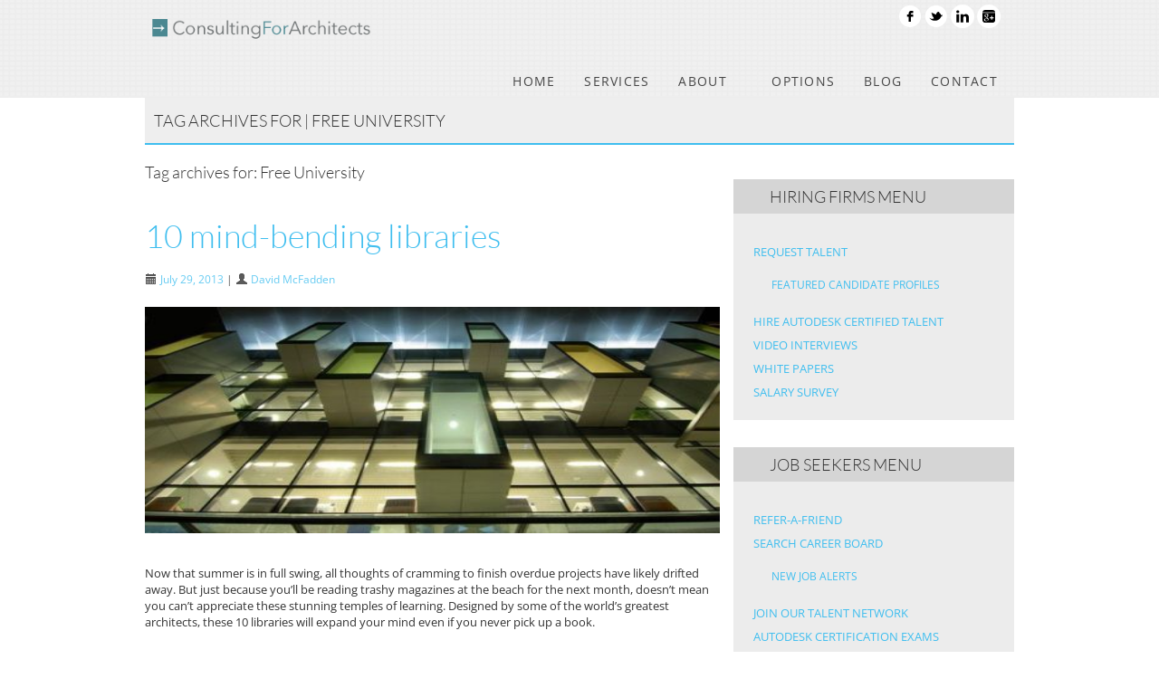

--- FILE ---
content_type: text/html; charset=UTF-8
request_url: https://www.cons4arch.com/tag/free-university/
body_size: 17289
content:
<!DOCTYPE html>
<!--[if lt IE 7 ]><html class="ie ie6" lang="en" dir="ltr" lang="en-US" prefix="og: https://ogp.me/ns#"> <![endif]-->
<!--[if IE 7 ]><html class="ie ie7" lang="en" dir="ltr" lang="en-US" prefix="og: https://ogp.me/ns#"> <![endif]-->
<!--[if IE 8 ]><html class="ie ie8" lang="en" dir="ltr" lang="en-US" prefix="og: https://ogp.me/ns#"> <![endif]-->
<!--[if (gte IE 9)|!(IE)]><!--><html lang="en" dir="ltr" lang="en-US" prefix="og: https://ogp.me/ns#"> <!--<![endif]-->

<head>
	<!-- Global site tag (gtag.js) - Google Analytics -->
<script async src="https://www.googletagmanager.com/gtag/js?id=G-Q2X6TT7WK5"></script>
<script>
  window.dataLayer = window.dataLayer || [];
  function gtag(){dataLayer.push(arguments);}
  gtag('js', new Date());

  gtag('config', 'G-Q2X6TT7WK5');
</script>

	<!-- Basic Page Needs
  ================================================== -->
	<meta charset="utf-8">
	<title>Consulting For Architects, Inc. | Consulting For Architects, Inc.</title>
	
	<meta name="author" content="">

	<!-- Mobile Specific Metas
  ================================================== -->
	<meta name="viewport" content="width=device-width, initial-scale=1, maximum-scale=1">

		<!-- CSS
  ================================================== -->	 
	<!--[if lt IE 9]>
		<script src="http://html5shim.googlecode.com/svn/trunk/html5.js"></script>
	<![endif]-->
	
		<!-- All in One SEO Pro 4.9.3 - aioseo.com -->
	<meta name="robots" content="max-image-preview:large" />
	<link rel="canonical" href="https://www.cons4arch.com/tag/free-university/" />
	<meta name="generator" content="All in One SEO Pro (AIOSEO) 4.9.3" />
		<meta property="og:locale" content="en_US" />
		<meta property="og:site_name" content="Consulting For Architects, Inc. | Architecture, interior design, and engineer jobs at leading architecture firms" />
		<meta property="og:type" content="article" />
		<meta property="og:title" content="Free University | Consulting For Architects, Inc." />
		<meta property="og:url" content="https://www.cons4arch.com/tag/free-university/" />
		<meta property="article:publisher" content="https://www.facebook.com/C4ANY" />
		<meta name="twitter:card" content="summary_large_image" />
		<meta name="twitter:title" content="Free University | Consulting For Architects, Inc." />
		<script type="application/ld+json" class="aioseo-schema">
			{"@context":"https:\/\/schema.org","@graph":[{"@type":"BreadcrumbList","@id":"https:\/\/www.cons4arch.com\/tag\/free-university\/#breadcrumblist","itemListElement":[{"@type":"ListItem","@id":"https:\/\/www.cons4arch.com#listItem","position":1,"name":"Home","item":"https:\/\/www.cons4arch.com","nextItem":{"@type":"ListItem","@id":"https:\/\/www.cons4arch.com\/tag\/free-university\/#listItem","name":"Free University"}},{"@type":"ListItem","@id":"https:\/\/www.cons4arch.com\/tag\/free-university\/#listItem","position":2,"name":"Free University","previousItem":{"@type":"ListItem","@id":"https:\/\/www.cons4arch.com#listItem","name":"Home"}}]},{"@type":"CollectionPage","@id":"https:\/\/www.cons4arch.com\/tag\/free-university\/#collectionpage","url":"https:\/\/www.cons4arch.com\/tag\/free-university\/","name":"Free University | Consulting For Architects, Inc.","inLanguage":"en-US","isPartOf":{"@id":"https:\/\/www.cons4arch.com\/#website"},"breadcrumb":{"@id":"https:\/\/www.cons4arch.com\/tag\/free-university\/#breadcrumblist"}},{"@type":"Organization","@id":"https:\/\/www.cons4arch.com\/#organization","name":"Consulting For Architects, Inc.","description":"Architecture, interior design, and engineer jobs at leading architecture firms","url":"https:\/\/www.cons4arch.com\/","email":"recruiters@cons4arch.com","telephone":"+12125324360","sameAs":["https:\/\/www.facebook.com\/C4ANY","https:\/\/www.linkedin.com\/company\/consulting-for-architects-inc-\/"],"address":{"@id":"https:\/\/www.cons4arch.com\/#postaladdress","@type":"PostalAddress","streetAddress":"276 Fifth Avenue, Suite 1008","postalCode":"10021","addressLocality":"New York","addressRegion":"New York","addressCountry":"US"}},{"@type":"WebSite","@id":"https:\/\/www.cons4arch.com\/#website","url":"https:\/\/www.cons4arch.com\/","name":"Consulting For Architects, Inc.","description":"Architecture, interior design, and engineer jobs at leading architecture firms","inLanguage":"en-US","publisher":{"@id":"https:\/\/www.cons4arch.com\/#organization"}}]}
		</script>
		<!-- All in One SEO Pro -->

<link rel='dns-prefetch' href='//fonts.googleapis.com' />
<link rel="alternate" type="application/rss+xml" title="Consulting For Architects, Inc. &raquo; Feed" href="https://www.cons4arch.com/feed/" />
<link rel="alternate" type="application/rss+xml" title="Consulting For Architects, Inc. &raquo; Comments Feed" href="https://www.cons4arch.com/comments/feed/" />
<link rel="alternate" type="application/rss+xml" title="Consulting For Architects, Inc. &raquo; Free University Tag Feed" href="https://www.cons4arch.com/tag/free-university/feed/" />
		<!-- This site uses the Google Analytics by MonsterInsights plugin v9.11.1 - Using Analytics tracking - https://www.monsterinsights.com/ -->
							<script src="//www.googletagmanager.com/gtag/js?id=G-Q2X6TT7WK5"  data-cfasync="false" data-wpfc-render="false" type="text/javascript" async></script>
			<script data-cfasync="false" data-wpfc-render="false" type="text/javascript">
				var mi_version = '9.11.1';
				var mi_track_user = true;
				var mi_no_track_reason = '';
								var MonsterInsightsDefaultLocations = {"page_location":"https:\/\/www.cons4arch.com\/tag\/free-university\/"};
								if ( typeof MonsterInsightsPrivacyGuardFilter === 'function' ) {
					var MonsterInsightsLocations = (typeof MonsterInsightsExcludeQuery === 'object') ? MonsterInsightsPrivacyGuardFilter( MonsterInsightsExcludeQuery ) : MonsterInsightsPrivacyGuardFilter( MonsterInsightsDefaultLocations );
				} else {
					var MonsterInsightsLocations = (typeof MonsterInsightsExcludeQuery === 'object') ? MonsterInsightsExcludeQuery : MonsterInsightsDefaultLocations;
				}

								var disableStrs = [
										'ga-disable-G-Q2X6TT7WK5',
									];

				/* Function to detect opted out users */
				function __gtagTrackerIsOptedOut() {
					for (var index = 0; index < disableStrs.length; index++) {
						if (document.cookie.indexOf(disableStrs[index] + '=true') > -1) {
							return true;
						}
					}

					return false;
				}

				/* Disable tracking if the opt-out cookie exists. */
				if (__gtagTrackerIsOptedOut()) {
					for (var index = 0; index < disableStrs.length; index++) {
						window[disableStrs[index]] = true;
					}
				}

				/* Opt-out function */
				function __gtagTrackerOptout() {
					for (var index = 0; index < disableStrs.length; index++) {
						document.cookie = disableStrs[index] + '=true; expires=Thu, 31 Dec 2099 23:59:59 UTC; path=/';
						window[disableStrs[index]] = true;
					}
				}

				if ('undefined' === typeof gaOptout) {
					function gaOptout() {
						__gtagTrackerOptout();
					}
				}
								window.dataLayer = window.dataLayer || [];

				window.MonsterInsightsDualTracker = {
					helpers: {},
					trackers: {},
				};
				if (mi_track_user) {
					function __gtagDataLayer() {
						dataLayer.push(arguments);
					}

					function __gtagTracker(type, name, parameters) {
						if (!parameters) {
							parameters = {};
						}

						if (parameters.send_to) {
							__gtagDataLayer.apply(null, arguments);
							return;
						}

						if (type === 'event') {
														parameters.send_to = monsterinsights_frontend.v4_id;
							var hookName = name;
							if (typeof parameters['event_category'] !== 'undefined') {
								hookName = parameters['event_category'] + ':' + name;
							}

							if (typeof MonsterInsightsDualTracker.trackers[hookName] !== 'undefined') {
								MonsterInsightsDualTracker.trackers[hookName](parameters);
							} else {
								__gtagDataLayer('event', name, parameters);
							}
							
						} else {
							__gtagDataLayer.apply(null, arguments);
						}
					}

					__gtagTracker('js', new Date());
					__gtagTracker('set', {
						'developer_id.dZGIzZG': true,
											});
					if ( MonsterInsightsLocations.page_location ) {
						__gtagTracker('set', MonsterInsightsLocations);
					}
										__gtagTracker('config', 'G-Q2X6TT7WK5', {"forceSSL":"true","link_attribution":"true"} );
										window.gtag = __gtagTracker;										(function () {
						/* https://developers.google.com/analytics/devguides/collection/analyticsjs/ */
						/* ga and __gaTracker compatibility shim. */
						var noopfn = function () {
							return null;
						};
						var newtracker = function () {
							return new Tracker();
						};
						var Tracker = function () {
							return null;
						};
						var p = Tracker.prototype;
						p.get = noopfn;
						p.set = noopfn;
						p.send = function () {
							var args = Array.prototype.slice.call(arguments);
							args.unshift('send');
							__gaTracker.apply(null, args);
						};
						var __gaTracker = function () {
							var len = arguments.length;
							if (len === 0) {
								return;
							}
							var f = arguments[len - 1];
							if (typeof f !== 'object' || f === null || typeof f.hitCallback !== 'function') {
								if ('send' === arguments[0]) {
									var hitConverted, hitObject = false, action;
									if ('event' === arguments[1]) {
										if ('undefined' !== typeof arguments[3]) {
											hitObject = {
												'eventAction': arguments[3],
												'eventCategory': arguments[2],
												'eventLabel': arguments[4],
												'value': arguments[5] ? arguments[5] : 1,
											}
										}
									}
									if ('pageview' === arguments[1]) {
										if ('undefined' !== typeof arguments[2]) {
											hitObject = {
												'eventAction': 'page_view',
												'page_path': arguments[2],
											}
										}
									}
									if (typeof arguments[2] === 'object') {
										hitObject = arguments[2];
									}
									if (typeof arguments[5] === 'object') {
										Object.assign(hitObject, arguments[5]);
									}
									if ('undefined' !== typeof arguments[1].hitType) {
										hitObject = arguments[1];
										if ('pageview' === hitObject.hitType) {
											hitObject.eventAction = 'page_view';
										}
									}
									if (hitObject) {
										action = 'timing' === arguments[1].hitType ? 'timing_complete' : hitObject.eventAction;
										hitConverted = mapArgs(hitObject);
										__gtagTracker('event', action, hitConverted);
									}
								}
								return;
							}

							function mapArgs(args) {
								var arg, hit = {};
								var gaMap = {
									'eventCategory': 'event_category',
									'eventAction': 'event_action',
									'eventLabel': 'event_label',
									'eventValue': 'event_value',
									'nonInteraction': 'non_interaction',
									'timingCategory': 'event_category',
									'timingVar': 'name',
									'timingValue': 'value',
									'timingLabel': 'event_label',
									'page': 'page_path',
									'location': 'page_location',
									'title': 'page_title',
									'referrer' : 'page_referrer',
								};
								for (arg in args) {
																		if (!(!args.hasOwnProperty(arg) || !gaMap.hasOwnProperty(arg))) {
										hit[gaMap[arg]] = args[arg];
									} else {
										hit[arg] = args[arg];
									}
								}
								return hit;
							}

							try {
								f.hitCallback();
							} catch (ex) {
							}
						};
						__gaTracker.create = newtracker;
						__gaTracker.getByName = newtracker;
						__gaTracker.getAll = function () {
							return [];
						};
						__gaTracker.remove = noopfn;
						__gaTracker.loaded = true;
						window['__gaTracker'] = __gaTracker;
					})();
									} else {
										console.log("");
					(function () {
						function __gtagTracker() {
							return null;
						}

						window['__gtagTracker'] = __gtagTracker;
						window['gtag'] = __gtagTracker;
					})();
									}
			</script>
							<!-- / Google Analytics by MonsterInsights -->
		<style id='wp-img-auto-sizes-contain-inline-css' type='text/css'>
img:is([sizes=auto i],[sizes^="auto," i]){contain-intrinsic-size:3000px 1500px}
/*# sourceURL=wp-img-auto-sizes-contain-inline-css */
</style>
<link rel='stylesheet' id='zilla-shortcodes-css' href='https://www.cons4arch.com/wp-content/plugins/zilla-shortcodes/shortcodes.css?ver=30d17d1b26d8d3a0915a0c45353161e6' type='text/css' media='all' />
<link rel='stylesheet' id='aqpb-view-css-css' href='https://www.cons4arch.com/wp-content/themes/cfa/admin/aqua-page-builder/assets/css/aqpb-view.css?ver=1768402765' type='text/css' media='all' />
<style id='wp-emoji-styles-inline-css' type='text/css'>

	img.wp-smiley, img.emoji {
		display: inline !important;
		border: none !important;
		box-shadow: none !important;
		height: 1em !important;
		width: 1em !important;
		margin: 0 0.07em !important;
		vertical-align: -0.1em !important;
		background: none !important;
		padding: 0 !important;
	}
/*# sourceURL=wp-emoji-styles-inline-css */
</style>
<style id='wp-block-library-inline-css' type='text/css'>
:root{--wp-block-synced-color:#7a00df;--wp-block-synced-color--rgb:122,0,223;--wp-bound-block-color:var(--wp-block-synced-color);--wp-editor-canvas-background:#ddd;--wp-admin-theme-color:#007cba;--wp-admin-theme-color--rgb:0,124,186;--wp-admin-theme-color-darker-10:#006ba1;--wp-admin-theme-color-darker-10--rgb:0,107,160.5;--wp-admin-theme-color-darker-20:#005a87;--wp-admin-theme-color-darker-20--rgb:0,90,135;--wp-admin-border-width-focus:2px}@media (min-resolution:192dpi){:root{--wp-admin-border-width-focus:1.5px}}.wp-element-button{cursor:pointer}:root .has-very-light-gray-background-color{background-color:#eee}:root .has-very-dark-gray-background-color{background-color:#313131}:root .has-very-light-gray-color{color:#eee}:root .has-very-dark-gray-color{color:#313131}:root .has-vivid-green-cyan-to-vivid-cyan-blue-gradient-background{background:linear-gradient(135deg,#00d084,#0693e3)}:root .has-purple-crush-gradient-background{background:linear-gradient(135deg,#34e2e4,#4721fb 50%,#ab1dfe)}:root .has-hazy-dawn-gradient-background{background:linear-gradient(135deg,#faaca8,#dad0ec)}:root .has-subdued-olive-gradient-background{background:linear-gradient(135deg,#fafae1,#67a671)}:root .has-atomic-cream-gradient-background{background:linear-gradient(135deg,#fdd79a,#004a59)}:root .has-nightshade-gradient-background{background:linear-gradient(135deg,#330968,#31cdcf)}:root .has-midnight-gradient-background{background:linear-gradient(135deg,#020381,#2874fc)}:root{--wp--preset--font-size--normal:16px;--wp--preset--font-size--huge:42px}.has-regular-font-size{font-size:1em}.has-larger-font-size{font-size:2.625em}.has-normal-font-size{font-size:var(--wp--preset--font-size--normal)}.has-huge-font-size{font-size:var(--wp--preset--font-size--huge)}.has-text-align-center{text-align:center}.has-text-align-left{text-align:left}.has-text-align-right{text-align:right}.has-fit-text{white-space:nowrap!important}#end-resizable-editor-section{display:none}.aligncenter{clear:both}.items-justified-left{justify-content:flex-start}.items-justified-center{justify-content:center}.items-justified-right{justify-content:flex-end}.items-justified-space-between{justify-content:space-between}.screen-reader-text{border:0;clip-path:inset(50%);height:1px;margin:-1px;overflow:hidden;padding:0;position:absolute;width:1px;word-wrap:normal!important}.screen-reader-text:focus{background-color:#ddd;clip-path:none;color:#444;display:block;font-size:1em;height:auto;left:5px;line-height:normal;padding:15px 23px 14px;text-decoration:none;top:5px;width:auto;z-index:100000}html :where(.has-border-color){border-style:solid}html :where([style*=border-top-color]){border-top-style:solid}html :where([style*=border-right-color]){border-right-style:solid}html :where([style*=border-bottom-color]){border-bottom-style:solid}html :where([style*=border-left-color]){border-left-style:solid}html :where([style*=border-width]){border-style:solid}html :where([style*=border-top-width]){border-top-style:solid}html :where([style*=border-right-width]){border-right-style:solid}html :where([style*=border-bottom-width]){border-bottom-style:solid}html :where([style*=border-left-width]){border-left-style:solid}html :where(img[class*=wp-image-]){height:auto;max-width:100%}:where(figure){margin:0 0 1em}html :where(.is-position-sticky){--wp-admin--admin-bar--position-offset:var(--wp-admin--admin-bar--height,0px)}@media screen and (max-width:600px){html :where(.is-position-sticky){--wp-admin--admin-bar--position-offset:0px}}

/*# sourceURL=wp-block-library-inline-css */
</style><style id='global-styles-inline-css' type='text/css'>
:root{--wp--preset--aspect-ratio--square: 1;--wp--preset--aspect-ratio--4-3: 4/3;--wp--preset--aspect-ratio--3-4: 3/4;--wp--preset--aspect-ratio--3-2: 3/2;--wp--preset--aspect-ratio--2-3: 2/3;--wp--preset--aspect-ratio--16-9: 16/9;--wp--preset--aspect-ratio--9-16: 9/16;--wp--preset--color--black: #000000;--wp--preset--color--cyan-bluish-gray: #abb8c3;--wp--preset--color--white: #ffffff;--wp--preset--color--pale-pink: #f78da7;--wp--preset--color--vivid-red: #cf2e2e;--wp--preset--color--luminous-vivid-orange: #ff6900;--wp--preset--color--luminous-vivid-amber: #fcb900;--wp--preset--color--light-green-cyan: #7bdcb5;--wp--preset--color--vivid-green-cyan: #00d084;--wp--preset--color--pale-cyan-blue: #8ed1fc;--wp--preset--color--vivid-cyan-blue: #0693e3;--wp--preset--color--vivid-purple: #9b51e0;--wp--preset--gradient--vivid-cyan-blue-to-vivid-purple: linear-gradient(135deg,rgb(6,147,227) 0%,rgb(155,81,224) 100%);--wp--preset--gradient--light-green-cyan-to-vivid-green-cyan: linear-gradient(135deg,rgb(122,220,180) 0%,rgb(0,208,130) 100%);--wp--preset--gradient--luminous-vivid-amber-to-luminous-vivid-orange: linear-gradient(135deg,rgb(252,185,0) 0%,rgb(255,105,0) 100%);--wp--preset--gradient--luminous-vivid-orange-to-vivid-red: linear-gradient(135deg,rgb(255,105,0) 0%,rgb(207,46,46) 100%);--wp--preset--gradient--very-light-gray-to-cyan-bluish-gray: linear-gradient(135deg,rgb(238,238,238) 0%,rgb(169,184,195) 100%);--wp--preset--gradient--cool-to-warm-spectrum: linear-gradient(135deg,rgb(74,234,220) 0%,rgb(151,120,209) 20%,rgb(207,42,186) 40%,rgb(238,44,130) 60%,rgb(251,105,98) 80%,rgb(254,248,76) 100%);--wp--preset--gradient--blush-light-purple: linear-gradient(135deg,rgb(255,206,236) 0%,rgb(152,150,240) 100%);--wp--preset--gradient--blush-bordeaux: linear-gradient(135deg,rgb(254,205,165) 0%,rgb(254,45,45) 50%,rgb(107,0,62) 100%);--wp--preset--gradient--luminous-dusk: linear-gradient(135deg,rgb(255,203,112) 0%,rgb(199,81,192) 50%,rgb(65,88,208) 100%);--wp--preset--gradient--pale-ocean: linear-gradient(135deg,rgb(255,245,203) 0%,rgb(182,227,212) 50%,rgb(51,167,181) 100%);--wp--preset--gradient--electric-grass: linear-gradient(135deg,rgb(202,248,128) 0%,rgb(113,206,126) 100%);--wp--preset--gradient--midnight: linear-gradient(135deg,rgb(2,3,129) 0%,rgb(40,116,252) 100%);--wp--preset--font-size--small: 13px;--wp--preset--font-size--medium: 20px;--wp--preset--font-size--large: 36px;--wp--preset--font-size--x-large: 42px;--wp--preset--spacing--20: 0.44rem;--wp--preset--spacing--30: 0.67rem;--wp--preset--spacing--40: 1rem;--wp--preset--spacing--50: 1.5rem;--wp--preset--spacing--60: 2.25rem;--wp--preset--spacing--70: 3.38rem;--wp--preset--spacing--80: 5.06rem;--wp--preset--shadow--natural: 6px 6px 9px rgba(0, 0, 0, 0.2);--wp--preset--shadow--deep: 12px 12px 50px rgba(0, 0, 0, 0.4);--wp--preset--shadow--sharp: 6px 6px 0px rgba(0, 0, 0, 0.2);--wp--preset--shadow--outlined: 6px 6px 0px -3px rgb(255, 255, 255), 6px 6px rgb(0, 0, 0);--wp--preset--shadow--crisp: 6px 6px 0px rgb(0, 0, 0);}:where(.is-layout-flex){gap: 0.5em;}:where(.is-layout-grid){gap: 0.5em;}body .is-layout-flex{display: flex;}.is-layout-flex{flex-wrap: wrap;align-items: center;}.is-layout-flex > :is(*, div){margin: 0;}body .is-layout-grid{display: grid;}.is-layout-grid > :is(*, div){margin: 0;}:where(.wp-block-columns.is-layout-flex){gap: 2em;}:where(.wp-block-columns.is-layout-grid){gap: 2em;}:where(.wp-block-post-template.is-layout-flex){gap: 1.25em;}:where(.wp-block-post-template.is-layout-grid){gap: 1.25em;}.has-black-color{color: var(--wp--preset--color--black) !important;}.has-cyan-bluish-gray-color{color: var(--wp--preset--color--cyan-bluish-gray) !important;}.has-white-color{color: var(--wp--preset--color--white) !important;}.has-pale-pink-color{color: var(--wp--preset--color--pale-pink) !important;}.has-vivid-red-color{color: var(--wp--preset--color--vivid-red) !important;}.has-luminous-vivid-orange-color{color: var(--wp--preset--color--luminous-vivid-orange) !important;}.has-luminous-vivid-amber-color{color: var(--wp--preset--color--luminous-vivid-amber) !important;}.has-light-green-cyan-color{color: var(--wp--preset--color--light-green-cyan) !important;}.has-vivid-green-cyan-color{color: var(--wp--preset--color--vivid-green-cyan) !important;}.has-pale-cyan-blue-color{color: var(--wp--preset--color--pale-cyan-blue) !important;}.has-vivid-cyan-blue-color{color: var(--wp--preset--color--vivid-cyan-blue) !important;}.has-vivid-purple-color{color: var(--wp--preset--color--vivid-purple) !important;}.has-black-background-color{background-color: var(--wp--preset--color--black) !important;}.has-cyan-bluish-gray-background-color{background-color: var(--wp--preset--color--cyan-bluish-gray) !important;}.has-white-background-color{background-color: var(--wp--preset--color--white) !important;}.has-pale-pink-background-color{background-color: var(--wp--preset--color--pale-pink) !important;}.has-vivid-red-background-color{background-color: var(--wp--preset--color--vivid-red) !important;}.has-luminous-vivid-orange-background-color{background-color: var(--wp--preset--color--luminous-vivid-orange) !important;}.has-luminous-vivid-amber-background-color{background-color: var(--wp--preset--color--luminous-vivid-amber) !important;}.has-light-green-cyan-background-color{background-color: var(--wp--preset--color--light-green-cyan) !important;}.has-vivid-green-cyan-background-color{background-color: var(--wp--preset--color--vivid-green-cyan) !important;}.has-pale-cyan-blue-background-color{background-color: var(--wp--preset--color--pale-cyan-blue) !important;}.has-vivid-cyan-blue-background-color{background-color: var(--wp--preset--color--vivid-cyan-blue) !important;}.has-vivid-purple-background-color{background-color: var(--wp--preset--color--vivid-purple) !important;}.has-black-border-color{border-color: var(--wp--preset--color--black) !important;}.has-cyan-bluish-gray-border-color{border-color: var(--wp--preset--color--cyan-bluish-gray) !important;}.has-white-border-color{border-color: var(--wp--preset--color--white) !important;}.has-pale-pink-border-color{border-color: var(--wp--preset--color--pale-pink) !important;}.has-vivid-red-border-color{border-color: var(--wp--preset--color--vivid-red) !important;}.has-luminous-vivid-orange-border-color{border-color: var(--wp--preset--color--luminous-vivid-orange) !important;}.has-luminous-vivid-amber-border-color{border-color: var(--wp--preset--color--luminous-vivid-amber) !important;}.has-light-green-cyan-border-color{border-color: var(--wp--preset--color--light-green-cyan) !important;}.has-vivid-green-cyan-border-color{border-color: var(--wp--preset--color--vivid-green-cyan) !important;}.has-pale-cyan-blue-border-color{border-color: var(--wp--preset--color--pale-cyan-blue) !important;}.has-vivid-cyan-blue-border-color{border-color: var(--wp--preset--color--vivid-cyan-blue) !important;}.has-vivid-purple-border-color{border-color: var(--wp--preset--color--vivid-purple) !important;}.has-vivid-cyan-blue-to-vivid-purple-gradient-background{background: var(--wp--preset--gradient--vivid-cyan-blue-to-vivid-purple) !important;}.has-light-green-cyan-to-vivid-green-cyan-gradient-background{background: var(--wp--preset--gradient--light-green-cyan-to-vivid-green-cyan) !important;}.has-luminous-vivid-amber-to-luminous-vivid-orange-gradient-background{background: var(--wp--preset--gradient--luminous-vivid-amber-to-luminous-vivid-orange) !important;}.has-luminous-vivid-orange-to-vivid-red-gradient-background{background: var(--wp--preset--gradient--luminous-vivid-orange-to-vivid-red) !important;}.has-very-light-gray-to-cyan-bluish-gray-gradient-background{background: var(--wp--preset--gradient--very-light-gray-to-cyan-bluish-gray) !important;}.has-cool-to-warm-spectrum-gradient-background{background: var(--wp--preset--gradient--cool-to-warm-spectrum) !important;}.has-blush-light-purple-gradient-background{background: var(--wp--preset--gradient--blush-light-purple) !important;}.has-blush-bordeaux-gradient-background{background: var(--wp--preset--gradient--blush-bordeaux) !important;}.has-luminous-dusk-gradient-background{background: var(--wp--preset--gradient--luminous-dusk) !important;}.has-pale-ocean-gradient-background{background: var(--wp--preset--gradient--pale-ocean) !important;}.has-electric-grass-gradient-background{background: var(--wp--preset--gradient--electric-grass) !important;}.has-midnight-gradient-background{background: var(--wp--preset--gradient--midnight) !important;}.has-small-font-size{font-size: var(--wp--preset--font-size--small) !important;}.has-medium-font-size{font-size: var(--wp--preset--font-size--medium) !important;}.has-large-font-size{font-size: var(--wp--preset--font-size--large) !important;}.has-x-large-font-size{font-size: var(--wp--preset--font-size--x-large) !important;}
/*# sourceURL=global-styles-inline-css */
</style>

<style id='classic-theme-styles-inline-css' type='text/css'>
/*! This file is auto-generated */
.wp-block-button__link{color:#fff;background-color:#32373c;border-radius:9999px;box-shadow:none;text-decoration:none;padding:calc(.667em + 2px) calc(1.333em + 2px);font-size:1.125em}.wp-block-file__button{background:#32373c;color:#fff;text-decoration:none}
/*# sourceURL=/wp-includes/css/classic-themes.min.css */
</style>
<link rel='stylesheet' id='contact-form-7-css' href='https://www.cons4arch.com/wp-content/plugins/contact-form-7/includes/css/styles.css?ver=6.1.4' type='text/css' media='all' />
<link rel='stylesheet' id='super-rss-reader-css' href='https://www.cons4arch.com/wp-content/plugins/super-rss-reader/public/css/style.min.css?ver=5.4' type='text/css' media='all' />
<style type="text/css">@font-face {font-family:Lato;font-style:normal;font-weight:300;src:url(/cf-fonts/s/lato/5.0.18/latin/300/normal.woff2);unicode-range:U+0000-00FF,U+0131,U+0152-0153,U+02BB-02BC,U+02C6,U+02DA,U+02DC,U+0304,U+0308,U+0329,U+2000-206F,U+2074,U+20AC,U+2122,U+2191,U+2193,U+2212,U+2215,U+FEFF,U+FFFD;font-display:swap;}@font-face {font-family:Lato;font-style:normal;font-weight:300;src:url(/cf-fonts/s/lato/5.0.18/latin-ext/300/normal.woff2);unicode-range:U+0100-02AF,U+0304,U+0308,U+0329,U+1E00-1E9F,U+1EF2-1EFF,U+2020,U+20A0-20AB,U+20AD-20CF,U+2113,U+2C60-2C7F,U+A720-A7FF;font-display:swap;}@font-face {font-family:Lato;font-style:normal;font-weight:400;src:url(/cf-fonts/s/lato/5.0.18/latin-ext/400/normal.woff2);unicode-range:U+0100-02AF,U+0304,U+0308,U+0329,U+1E00-1E9F,U+1EF2-1EFF,U+2020,U+20A0-20AB,U+20AD-20CF,U+2113,U+2C60-2C7F,U+A720-A7FF;font-display:swap;}@font-face {font-family:Lato;font-style:normal;font-weight:400;src:url(/cf-fonts/s/lato/5.0.18/latin/400/normal.woff2);unicode-range:U+0000-00FF,U+0131,U+0152-0153,U+02BB-02BC,U+02C6,U+02DA,U+02DC,U+0304,U+0308,U+0329,U+2000-206F,U+2074,U+20AC,U+2122,U+2191,U+2193,U+2212,U+2215,U+FEFF,U+FFFD;font-display:swap;}@font-face {font-family:Lato;font-style:normal;font-weight:700;src:url(/cf-fonts/s/lato/5.0.18/latin/700/normal.woff2);unicode-range:U+0000-00FF,U+0131,U+0152-0153,U+02BB-02BC,U+02C6,U+02DA,U+02DC,U+0304,U+0308,U+0329,U+2000-206F,U+2074,U+20AC,U+2122,U+2191,U+2193,U+2212,U+2215,U+FEFF,U+FFFD;font-display:swap;}@font-face {font-family:Lato;font-style:normal;font-weight:700;src:url(/cf-fonts/s/lato/5.0.18/latin-ext/700/normal.woff2);unicode-range:U+0100-02AF,U+0304,U+0308,U+0329,U+1E00-1E9F,U+1EF2-1EFF,U+2020,U+20A0-20AB,U+20AD-20CF,U+2113,U+2C60-2C7F,U+A720-A7FF;font-display:swap;}@font-face {font-family:Lato;font-style:normal;font-weight:900;src:url(/cf-fonts/s/lato/5.0.18/latin/900/normal.woff2);unicode-range:U+0000-00FF,U+0131,U+0152-0153,U+02BB-02BC,U+02C6,U+02DA,U+02DC,U+0304,U+0308,U+0329,U+2000-206F,U+2074,U+20AC,U+2122,U+2191,U+2193,U+2212,U+2215,U+FEFF,U+FFFD;font-display:swap;}@font-face {font-family:Lato;font-style:normal;font-weight:900;src:url(/cf-fonts/s/lato/5.0.18/latin-ext/900/normal.woff2);unicode-range:U+0100-02AF,U+0304,U+0308,U+0329,U+1E00-1E9F,U+1EF2-1EFF,U+2020,U+20A0-20AB,U+20AD-20CF,U+2113,U+2C60-2C7F,U+A720-A7FF;font-display:swap;}@font-face {font-family:Lato;font-style:italic;font-weight:300;src:url(/cf-fonts/s/lato/5.0.18/latin/300/italic.woff2);unicode-range:U+0000-00FF,U+0131,U+0152-0153,U+02BB-02BC,U+02C6,U+02DA,U+02DC,U+0304,U+0308,U+0329,U+2000-206F,U+2074,U+20AC,U+2122,U+2191,U+2193,U+2212,U+2215,U+FEFF,U+FFFD;font-display:swap;}@font-face {font-family:Lato;font-style:italic;font-weight:300;src:url(/cf-fonts/s/lato/5.0.18/latin-ext/300/italic.woff2);unicode-range:U+0100-02AF,U+0304,U+0308,U+0329,U+1E00-1E9F,U+1EF2-1EFF,U+2020,U+20A0-20AB,U+20AD-20CF,U+2113,U+2C60-2C7F,U+A720-A7FF;font-display:swap;}@font-face {font-family:Lato;font-style:italic;font-weight:400;src:url(/cf-fonts/s/lato/5.0.18/latin/400/italic.woff2);unicode-range:U+0000-00FF,U+0131,U+0152-0153,U+02BB-02BC,U+02C6,U+02DA,U+02DC,U+0304,U+0308,U+0329,U+2000-206F,U+2074,U+20AC,U+2122,U+2191,U+2193,U+2212,U+2215,U+FEFF,U+FFFD;font-display:swap;}@font-face {font-family:Lato;font-style:italic;font-weight:400;src:url(/cf-fonts/s/lato/5.0.18/latin-ext/400/italic.woff2);unicode-range:U+0100-02AF,U+0304,U+0308,U+0329,U+1E00-1E9F,U+1EF2-1EFF,U+2020,U+20A0-20AB,U+20AD-20CF,U+2113,U+2C60-2C7F,U+A720-A7FF;font-display:swap;}@font-face {font-family:Lato;font-style:italic;font-weight:700;src:url(/cf-fonts/s/lato/5.0.18/latin-ext/700/italic.woff2);unicode-range:U+0100-02AF,U+0304,U+0308,U+0329,U+1E00-1E9F,U+1EF2-1EFF,U+2020,U+20A0-20AB,U+20AD-20CF,U+2113,U+2C60-2C7F,U+A720-A7FF;font-display:swap;}@font-face {font-family:Lato;font-style:italic;font-weight:700;src:url(/cf-fonts/s/lato/5.0.18/latin/700/italic.woff2);unicode-range:U+0000-00FF,U+0131,U+0152-0153,U+02BB-02BC,U+02C6,U+02DA,U+02DC,U+0304,U+0308,U+0329,U+2000-206F,U+2074,U+20AC,U+2122,U+2191,U+2193,U+2212,U+2215,U+FEFF,U+FFFD;font-display:swap;}</style>
<style type="text/css">@font-face {font-family:Open Sans;font-style:italic;font-weight:400;src:url(/cf-fonts/s/open-sans/5.0.20/cyrillic-ext/400/italic.woff2);unicode-range:U+0460-052F,U+1C80-1C88,U+20B4,U+2DE0-2DFF,U+A640-A69F,U+FE2E-FE2F;font-display:swap;}@font-face {font-family:Open Sans;font-style:italic;font-weight:400;src:url(/cf-fonts/s/open-sans/5.0.20/latin-ext/400/italic.woff2);unicode-range:U+0100-02AF,U+0304,U+0308,U+0329,U+1E00-1E9F,U+1EF2-1EFF,U+2020,U+20A0-20AB,U+20AD-20CF,U+2113,U+2C60-2C7F,U+A720-A7FF;font-display:swap;}@font-face {font-family:Open Sans;font-style:italic;font-weight:400;src:url(/cf-fonts/s/open-sans/5.0.20/cyrillic/400/italic.woff2);unicode-range:U+0301,U+0400-045F,U+0490-0491,U+04B0-04B1,U+2116;font-display:swap;}@font-face {font-family:Open Sans;font-style:italic;font-weight:400;src:url(/cf-fonts/s/open-sans/5.0.20/latin/400/italic.woff2);unicode-range:U+0000-00FF,U+0131,U+0152-0153,U+02BB-02BC,U+02C6,U+02DA,U+02DC,U+0304,U+0308,U+0329,U+2000-206F,U+2074,U+20AC,U+2122,U+2191,U+2193,U+2212,U+2215,U+FEFF,U+FFFD;font-display:swap;}@font-face {font-family:Open Sans;font-style:italic;font-weight:400;src:url(/cf-fonts/s/open-sans/5.0.20/vietnamese/400/italic.woff2);unicode-range:U+0102-0103,U+0110-0111,U+0128-0129,U+0168-0169,U+01A0-01A1,U+01AF-01B0,U+0300-0301,U+0303-0304,U+0308-0309,U+0323,U+0329,U+1EA0-1EF9,U+20AB;font-display:swap;}@font-face {font-family:Open Sans;font-style:italic;font-weight:400;src:url(/cf-fonts/s/open-sans/5.0.20/greek/400/italic.woff2);unicode-range:U+0370-03FF;font-display:swap;}@font-face {font-family:Open Sans;font-style:italic;font-weight:400;src:url(/cf-fonts/s/open-sans/5.0.20/greek-ext/400/italic.woff2);unicode-range:U+1F00-1FFF;font-display:swap;}@font-face {font-family:Open Sans;font-style:italic;font-weight:400;src:url(/cf-fonts/s/open-sans/5.0.20/hebrew/400/italic.woff2);unicode-range:U+0590-05FF,U+200C-2010,U+20AA,U+25CC,U+FB1D-FB4F;font-display:swap;}@font-face {font-family:Open Sans;font-style:normal;font-weight:400;src:url(/cf-fonts/s/open-sans/5.0.20/latin-ext/400/normal.woff2);unicode-range:U+0100-02AF,U+0304,U+0308,U+0329,U+1E00-1E9F,U+1EF2-1EFF,U+2020,U+20A0-20AB,U+20AD-20CF,U+2113,U+2C60-2C7F,U+A720-A7FF;font-display:swap;}@font-face {font-family:Open Sans;font-style:normal;font-weight:400;src:url(/cf-fonts/s/open-sans/5.0.20/greek-ext/400/normal.woff2);unicode-range:U+1F00-1FFF;font-display:swap;}@font-face {font-family:Open Sans;font-style:normal;font-weight:400;src:url(/cf-fonts/s/open-sans/5.0.20/cyrillic/400/normal.woff2);unicode-range:U+0301,U+0400-045F,U+0490-0491,U+04B0-04B1,U+2116;font-display:swap;}@font-face {font-family:Open Sans;font-style:normal;font-weight:400;src:url(/cf-fonts/s/open-sans/5.0.20/vietnamese/400/normal.woff2);unicode-range:U+0102-0103,U+0110-0111,U+0128-0129,U+0168-0169,U+01A0-01A1,U+01AF-01B0,U+0300-0301,U+0303-0304,U+0308-0309,U+0323,U+0329,U+1EA0-1EF9,U+20AB;font-display:swap;}@font-face {font-family:Open Sans;font-style:normal;font-weight:400;src:url(/cf-fonts/s/open-sans/5.0.20/hebrew/400/normal.woff2);unicode-range:U+0590-05FF,U+200C-2010,U+20AA,U+25CC,U+FB1D-FB4F;font-display:swap;}@font-face {font-family:Open Sans;font-style:normal;font-weight:400;src:url(/cf-fonts/s/open-sans/5.0.20/cyrillic-ext/400/normal.woff2);unicode-range:U+0460-052F,U+1C80-1C88,U+20B4,U+2DE0-2DFF,U+A640-A69F,U+FE2E-FE2F;font-display:swap;}@font-face {font-family:Open Sans;font-style:normal;font-weight:400;src:url(/cf-fonts/s/open-sans/5.0.20/latin/400/normal.woff2);unicode-range:U+0000-00FF,U+0131,U+0152-0153,U+02BB-02BC,U+02C6,U+02DA,U+02DC,U+0304,U+0308,U+0329,U+2000-206F,U+2074,U+20AC,U+2122,U+2191,U+2193,U+2212,U+2215,U+FEFF,U+FFFD;font-display:swap;}@font-face {font-family:Open Sans;font-style:normal;font-weight:400;src:url(/cf-fonts/s/open-sans/5.0.20/greek/400/normal.woff2);unicode-range:U+0370-03FF;font-display:swap;}@font-face {font-family:Open Sans;font-style:normal;font-weight:300;src:url(/cf-fonts/s/open-sans/5.0.20/latin/300/normal.woff2);unicode-range:U+0000-00FF,U+0131,U+0152-0153,U+02BB-02BC,U+02C6,U+02DA,U+02DC,U+0304,U+0308,U+0329,U+2000-206F,U+2074,U+20AC,U+2122,U+2191,U+2193,U+2212,U+2215,U+FEFF,U+FFFD;font-display:swap;}@font-face {font-family:Open Sans;font-style:normal;font-weight:300;src:url(/cf-fonts/s/open-sans/5.0.20/vietnamese/300/normal.woff2);unicode-range:U+0102-0103,U+0110-0111,U+0128-0129,U+0168-0169,U+01A0-01A1,U+01AF-01B0,U+0300-0301,U+0303-0304,U+0308-0309,U+0323,U+0329,U+1EA0-1EF9,U+20AB;font-display:swap;}@font-face {font-family:Open Sans;font-style:normal;font-weight:300;src:url(/cf-fonts/s/open-sans/5.0.20/greek/300/normal.woff2);unicode-range:U+0370-03FF;font-display:swap;}@font-face {font-family:Open Sans;font-style:normal;font-weight:300;src:url(/cf-fonts/s/open-sans/5.0.20/hebrew/300/normal.woff2);unicode-range:U+0590-05FF,U+200C-2010,U+20AA,U+25CC,U+FB1D-FB4F;font-display:swap;}@font-face {font-family:Open Sans;font-style:normal;font-weight:300;src:url(/cf-fonts/s/open-sans/5.0.20/cyrillic/300/normal.woff2);unicode-range:U+0301,U+0400-045F,U+0490-0491,U+04B0-04B1,U+2116;font-display:swap;}@font-face {font-family:Open Sans;font-style:normal;font-weight:300;src:url(/cf-fonts/s/open-sans/5.0.20/latin-ext/300/normal.woff2);unicode-range:U+0100-02AF,U+0304,U+0308,U+0329,U+1E00-1E9F,U+1EF2-1EFF,U+2020,U+20A0-20AB,U+20AD-20CF,U+2113,U+2C60-2C7F,U+A720-A7FF;font-display:swap;}@font-face {font-family:Open Sans;font-style:normal;font-weight:300;src:url(/cf-fonts/s/open-sans/5.0.20/greek-ext/300/normal.woff2);unicode-range:U+1F00-1FFF;font-display:swap;}@font-face {font-family:Open Sans;font-style:normal;font-weight:300;src:url(/cf-fonts/s/open-sans/5.0.20/cyrillic-ext/300/normal.woff2);unicode-range:U+0460-052F,U+1C80-1C88,U+20B4,U+2DE0-2DFF,U+A640-A69F,U+FE2E-FE2F;font-display:swap;}@font-face {font-family:Open Sans;font-style:normal;font-weight:700;src:url(/cf-fonts/s/open-sans/5.0.20/greek/700/normal.woff2);unicode-range:U+0370-03FF;font-display:swap;}@font-face {font-family:Open Sans;font-style:normal;font-weight:700;src:url(/cf-fonts/s/open-sans/5.0.20/cyrillic/700/normal.woff2);unicode-range:U+0301,U+0400-045F,U+0490-0491,U+04B0-04B1,U+2116;font-display:swap;}@font-face {font-family:Open Sans;font-style:normal;font-weight:700;src:url(/cf-fonts/s/open-sans/5.0.20/vietnamese/700/normal.woff2);unicode-range:U+0102-0103,U+0110-0111,U+0128-0129,U+0168-0169,U+01A0-01A1,U+01AF-01B0,U+0300-0301,U+0303-0304,U+0308-0309,U+0323,U+0329,U+1EA0-1EF9,U+20AB;font-display:swap;}@font-face {font-family:Open Sans;font-style:normal;font-weight:700;src:url(/cf-fonts/s/open-sans/5.0.20/latin-ext/700/normal.woff2);unicode-range:U+0100-02AF,U+0304,U+0308,U+0329,U+1E00-1E9F,U+1EF2-1EFF,U+2020,U+20A0-20AB,U+20AD-20CF,U+2113,U+2C60-2C7F,U+A720-A7FF;font-display:swap;}@font-face {font-family:Open Sans;font-style:normal;font-weight:700;src:url(/cf-fonts/s/open-sans/5.0.20/cyrillic-ext/700/normal.woff2);unicode-range:U+0460-052F,U+1C80-1C88,U+20B4,U+2DE0-2DFF,U+A640-A69F,U+FE2E-FE2F;font-display:swap;}@font-face {font-family:Open Sans;font-style:normal;font-weight:700;src:url(/cf-fonts/s/open-sans/5.0.20/greek-ext/700/normal.woff2);unicode-range:U+1F00-1FFF;font-display:swap;}@font-face {font-family:Open Sans;font-style:normal;font-weight:700;src:url(/cf-fonts/s/open-sans/5.0.20/hebrew/700/normal.woff2);unicode-range:U+0590-05FF,U+200C-2010,U+20AA,U+25CC,U+FB1D-FB4F;font-display:swap;}@font-face {font-family:Open Sans;font-style:normal;font-weight:700;src:url(/cf-fonts/s/open-sans/5.0.20/latin/700/normal.woff2);unicode-range:U+0000-00FF,U+0131,U+0152-0153,U+02BB-02BC,U+02C6,U+02DA,U+02DC,U+0304,U+0308,U+0329,U+2000-206F,U+2074,U+20AC,U+2122,U+2191,U+2193,U+2212,U+2215,U+FEFF,U+FFFD;font-display:swap;}@font-face {font-family:Open Sans;font-style:normal;font-weight:600;src:url(/cf-fonts/s/open-sans/5.0.20/latin/600/normal.woff2);unicode-range:U+0000-00FF,U+0131,U+0152-0153,U+02BB-02BC,U+02C6,U+02DA,U+02DC,U+0304,U+0308,U+0329,U+2000-206F,U+2074,U+20AC,U+2122,U+2191,U+2193,U+2212,U+2215,U+FEFF,U+FFFD;font-display:swap;}@font-face {font-family:Open Sans;font-style:normal;font-weight:600;src:url(/cf-fonts/s/open-sans/5.0.20/latin-ext/600/normal.woff2);unicode-range:U+0100-02AF,U+0304,U+0308,U+0329,U+1E00-1E9F,U+1EF2-1EFF,U+2020,U+20A0-20AB,U+20AD-20CF,U+2113,U+2C60-2C7F,U+A720-A7FF;font-display:swap;}@font-face {font-family:Open Sans;font-style:normal;font-weight:600;src:url(/cf-fonts/s/open-sans/5.0.20/greek-ext/600/normal.woff2);unicode-range:U+1F00-1FFF;font-display:swap;}@font-face {font-family:Open Sans;font-style:normal;font-weight:600;src:url(/cf-fonts/s/open-sans/5.0.20/cyrillic/600/normal.woff2);unicode-range:U+0301,U+0400-045F,U+0490-0491,U+04B0-04B1,U+2116;font-display:swap;}@font-face {font-family:Open Sans;font-style:normal;font-weight:600;src:url(/cf-fonts/s/open-sans/5.0.20/greek/600/normal.woff2);unicode-range:U+0370-03FF;font-display:swap;}@font-face {font-family:Open Sans;font-style:normal;font-weight:600;src:url(/cf-fonts/s/open-sans/5.0.20/cyrillic-ext/600/normal.woff2);unicode-range:U+0460-052F,U+1C80-1C88,U+20B4,U+2DE0-2DFF,U+A640-A69F,U+FE2E-FE2F;font-display:swap;}@font-face {font-family:Open Sans;font-style:normal;font-weight:600;src:url(/cf-fonts/s/open-sans/5.0.20/hebrew/600/normal.woff2);unicode-range:U+0590-05FF,U+200C-2010,U+20AA,U+25CC,U+FB1D-FB4F;font-display:swap;}@font-face {font-family:Open Sans;font-style:normal;font-weight:600;src:url(/cf-fonts/s/open-sans/5.0.20/vietnamese/600/normal.woff2);unicode-range:U+0102-0103,U+0110-0111,U+0128-0129,U+0168-0169,U+01A0-01A1,U+01AF-01B0,U+0300-0301,U+0303-0304,U+0308-0309,U+0323,U+0329,U+1EA0-1EF9,U+20AB;font-display:swap;}</style>
<link rel='stylesheet' id='base_css-css' href='https://www.cons4arch.com/wp-content/themes/cfa/stylesheets/base.css?ver=30d17d1b26d8d3a0915a0c45353161e6' type='text/css' media='all' />
<link rel='stylesheet' id='skeleton_css-css' href='https://www.cons4arch.com/wp-content/themes/cfa/stylesheets/skeleton.css?ver=30d17d1b26d8d3a0915a0c45353161e6' type='text/css' media='all' />
<link rel='stylesheet' id='layout_css-css' href='https://www.cons4arch.com/wp-content/themes/cfa/stylesheets/layout.css?ver=30d17d1b26d8d3a0915a0c45353161e6' type='text/css' media='all' />
<link rel='stylesheet' id='glyphicons_css-css' href='https://www.cons4arch.com/wp-content/themes/cfa/stylesheets/bootstrap.glyph.css?ver=30d17d1b26d8d3a0915a0c45353161e6' type='text/css' media='all' />
<link rel='stylesheet' id='skin-css' href='https://www.cons4arch.com/wp-content/themes/cfa/stylesheets/themes/light.css?ver=30d17d1b26d8d3a0915a0c45353161e6' type='text/css' media='all' />
<link rel='stylesheet' id='colorscheme-css' href='https://www.cons4arch.com/wp-content/themes/cfa/stylesheets/themes/blue.css?ver=30d17d1b26d8d3a0915a0c45353161e6' type='text/css' media='all' />
<link rel='stylesheet' id='flexslider_css-css' href='https://www.cons4arch.com/wp-content/themes/cfa/stylesheets/flexslider.css?ver=30d17d1b26d8d3a0915a0c45353161e6' type='text/css' media='all' />
<link rel='stylesheet' id='prettyPhoto_css-css' href='https://www.cons4arch.com/wp-content/themes/cfa/stylesheets/prettyPhoto.css?ver=30d17d1b26d8d3a0915a0c45353161e6' type='text/css' media='all' />
<link rel='stylesheet' id='superfish_css-css' href='https://www.cons4arch.com/wp-content/themes/cfa/stylesheets/superfish.css?ver=30d17d1b26d8d3a0915a0c45353161e6' type='text/css' media='all' />
<script type="text/javascript" src="https://www.cons4arch.com/wp-includes/js/jquery/jquery.min.js?ver=3.7.1" id="jquery-core-js"></script>
<script type="text/javascript" src="https://www.cons4arch.com/wp-includes/js/jquery/jquery-migrate.min.js?ver=3.4.1" id="jquery-migrate-js"></script>
<script type="text/javascript" src="https://www.cons4arch.com/wp-includes/js/jquery/ui/core.min.js?ver=1.13.3" id="jquery-ui-core-js"></script>
<script type="text/javascript" src="https://www.cons4arch.com/wp-includes/js/jquery/ui/accordion.min.js?ver=1.13.3" id="jquery-ui-accordion-js"></script>
<script type="text/javascript" src="https://www.cons4arch.com/wp-includes/js/jquery/ui/tabs.min.js?ver=1.13.3" id="jquery-ui-tabs-js"></script>
<script type="text/javascript" src="https://www.cons4arch.com/wp-content/plugins/zilla-shortcodes/js/zilla-shortcodes-lib.js?ver=30d17d1b26d8d3a0915a0c45353161e6" id="zilla-shortcodes-lib-js"></script>
<script type="text/javascript" src="https://www.cons4arch.com/wp-content/plugins/google-analytics-for-wordpress/assets/js/frontend-gtag.min.js?ver=9.11.1" id="monsterinsights-frontend-script-js" async="async" data-wp-strategy="async"></script>
<script data-cfasync="false" data-wpfc-render="false" type="text/javascript" id='monsterinsights-frontend-script-js-extra'>/* <![CDATA[ */
var monsterinsights_frontend = {"js_events_tracking":"true","download_extensions":"doc,pdf,ppt,zip,xls,docx,pptx,xlsx","inbound_paths":"[{\"path\":\"\\\/go\\\/\",\"label\":\"affiliate\"},{\"path\":\"\\\/recommend\\\/\",\"label\":\"affiliate\"}]","home_url":"https:\/\/www.cons4arch.com","hash_tracking":"false","v4_id":"G-Q2X6TT7WK5"};/* ]]> */
</script>
<script type="text/javascript" src="https://www.cons4arch.com/wp-content/plugins/super-rss-reader/public/js/jquery.easy-ticker.min.js?ver=5.4" id="jquery-easy-ticker-js"></script>
<script type="text/javascript" src="https://www.cons4arch.com/wp-content/plugins/super-rss-reader/public/js/script.min.js?ver=5.4" id="super-rss-reader-js"></script>
<script type="text/javascript" src="https://www.cons4arch.com/wp-content/themes/cfa/javascripts/modernizr-2.5.3.min.js?ver=30d17d1b26d8d3a0915a0c45353161e6" id="modernizr-js"></script>
<link rel="https://api.w.org/" href="https://www.cons4arch.com/wp-json/" /><link rel="alternate" title="JSON" type="application/json" href="https://www.cons4arch.com/wp-json/wp/v2/tags/1118" /><link rel="EditURI" type="application/rsd+xml" title="RSD" href="https://www.cons4arch.com/xmlrpc.php?rsd" />


<style type='text/css'>
/* START Styles Simple Side Tab v2.2.2 */
#rum_sst_tab {
    font-family: Arial, sans-serif;
    top: 740px;
    background-color: #3FBEEF;
    color: #FFFFFF;
    border-style: solid;
    border-width: 0px;
}

#rum_sst_tab:hover {
    background-color: ;
	-moz-box-shadow:    -3px -3px 5px 2px #ccc;
	-webkit-box-shadow: -3px -3px 5px 2px #ccc;
	box-shadow:         -3px -3px 5px 2px #ccc;
}
.rum_sst_contents {
    position:fixed;
    margin:0;
    padding:6px 13px 8px 13px;
    text-decoration:none;
    text-align:center;
    font-size:15px;
    font-weight:bold;
    border-style:solid;
    display:block;
    z-index:100000;
}
.rum_sst_left {
    left:-2px;
    cursor: pointer;
    -webkit-transform-origin:0 0;
    -moz-transform-origin:0 0;
    -o-transform-origin:0 0;
    -ms-transform-origin:0 0;
    -webkit-transform:rotate(270deg);
    -moz-transform:rotate(270deg);
    -ms-transform:rotate(270deg);
    -o-transform:rotate(270deg);
    transform:rotate(270deg);
    -moz-border-radius-bottomright:10px;
    border-bottom-right-radius:10px;
    -moz-border-radius-bottomleft:10px;
    border-bottom-left-radius:10px;
}
.rum_sst_right {
    right:-1px;
    cursor: pointer;
    -webkit-transform-origin:100% 100%;
    -moz-transform-origin:100% 100%;
    -o-transform-origin:100% 100%;
    -ms-transform-origin:100% 100%;
    -webkit-transform:rotate(-90deg);
    -moz-transform:rotate(-90deg);
    -ms-transform:rotate(-90deg);
    -o-transform:rotate(-90deg);
    transform:rotate(-90deg);
    -moz-border-radius-topright:10px;
    border-top-right-radius:10px;
    -moz-border-radius-topleft:10px;
    border-top-left-radius:10px;
}
.rum_sst_right.less-ie-9 {
    right:-120px;
    filter: progid:DXImageTransform.Microsoft.BasicImage(rotation=1);
}
.rum_sst_left.less-ie-9 {
    filter: progid:DXImageTransform.Microsoft.BasicImage(rotation=3);
}
/* END Styles Simple Side Tab */
</style>
<link rel="stylesheet" href="https://www.cons4arch.com/tmg-custom-styles.css?1768402765" type="text/css" media="screen" />
<link rel="icon" href="https://www.cons4arch.com/wp-content/uploads/2013/04/cropped-work_tile11-32x32.png" sizes="32x32" />
<link rel="icon" href="https://www.cons4arch.com/wp-content/uploads/2013/04/cropped-work_tile11-192x192.png" sizes="192x192" />
<link rel="apple-touch-icon" href="https://www.cons4arch.com/wp-content/uploads/2013/04/cropped-work_tile11-180x180.png" />
<meta name="msapplication-TileImage" content="https://www.cons4arch.com/wp-content/uploads/2013/04/cropped-work_tile11-270x270.png" />
</head>

<body class="archive tag tag-free-university tag-1118 wp-theme-cfa">	
	<div id="top"></div>
	<div class="band header" id="topheader">
		<header class="main container">	
			
			<h1 class="logo">
				<a href="https://www.cons4arch.com" class="">
										<img src="https://cons4arch.com/wp-content/uploads/2013/06/logo-cfa2.png" alt="logo"/>			
				</a>
			</h1>			
			
			<div class="social_menu"> 
				<ul>
					<li>
						<a href="https://www.facebook.com/C4ANY?ref=ts" target="_blank" class="socialicon" 
						data-roll="https://www.cons4arch.com/wp-content/themes/cfa/images/blue/facebook_roll.png" 
						data-tooltip="https://www.cons4arch.com/wp-content/themes/cfa/images/blue/facebook_tool.png" 
						data-normal="https://www.cons4arch.com/wp-content/themes/cfa/images/facebook.png"
						style="">
							<img src="https://www.cons4arch.com/wp-content/themes/cfa/images/facebook.png" 
							alt="Facebook">
						</a>
					</li>
					<li>
						<a href="https://www.twitter.com/cfa_tweets" target="_blank" class="socialicon" 
						data-roll="https://www.cons4arch.com/wp-content/themes/cfa/images/blue/twitter_roll.png" 
						data-tooltip="https://www.cons4arch.com/wp-content/themes/cfa/images/blue/twitter_tool.png" 
						data-normal="https://www.cons4arch.com/wp-content/themes/cfa/images/twitter.png"
						style="">
							<img src="https://www.cons4arch.com/wp-content/themes/cfa/images/twitter.png" 
							alt="Twitter">
						</a>
					</li>
					<li>
						<a href="https://www.linkedin.com/company/287011?trk=vsrp_jobs_res_name&trkInfo=VSRPsearchId%3A15293971429828585247%2CVSRPtargetId%3A46323970%2CVSRPcmpt%3Aprimary" target="_blank" class="socialicon" 
						data-roll="https://www.cons4arch.com/wp-content/themes/cfa/images/blue/linkedin_roll.png" 
						data-tooltip="https://www.cons4arch.com/wp-content/themes/cfa/images/blue/linkedin_tool.png" 
						data-normal="https://www.cons4arch.com/wp-content/themes/cfa/images/linkedin.png"
						style="">
							<img src="https://www.cons4arch.com/wp-content/themes/cfa/images/linkedin.png" 
							alt="LinkedIn">
						</a>
					</li>
					<li>
						<a href="https://plus.google.com/b/117809660051627309380/117809660051627309380/posts" target="_blank" class="socialicon" 
						data-roll="https://www.cons4arch.com/wp-content/themes/cfa/images/blue/googleplus_roll.png" 
						data-tooltip="https://www.cons4arch.com/wp-content/themes/cfa/images/blue/googleplus_tool.png" 
						data-normal="https://www.cons4arch.com/wp-content/themes/cfa/images/googleplus.png"
						style="">
							<img src="https://www.cons4arch.com/wp-content/themes/cfa/images/googleplus.png" 
							alt="GooglePlus">
						</a>
					</li>					
				</ul>
			</div>
		</header>	
	</div>	
	<div id="tray">
		<div id="nav" class="band navigation">
			<div>
				<nav class="primary container" id="navbar">	
				<ul id="menu-top-menu" class="menu sf-menu"><li id="menu-item-2185" class="menu-item menu-item-type-custom menu-item-object-custom menu-item-2185"><a href="/">HOME</a></li>
<li id="menu-item-5590" class="internal menu-item menu-item-type-custom menu-item-object-custom menu-item-5590"><a href="https://www.cons4arch.com/#placement-services">Services</a></li>
<li id="menu-item-2190" class="internal menu-item menu-item-type-custom menu-item-object-custom menu-item-has-children menu-item-2190"><a href="https://www.cons4arch.com/#about-placement-services">About</a>
<ul class="sub-menu">
	<li id="menu-item-5470" class="menu-item menu-item-type-post_type menu-item-object-page menu-item-5470"><a href="https://www.cons4arch.com/advantage/">The CFA Advantage</a></li>
	<li id="menu-item-7194" class="menu-item menu-item-type-post_type menu-item-object-page menu-item-7194"><a href="https://www.cons4arch.com/autodesk-certified-user-exams/">Autodesk</a></li>
	<li id="menu-item-6754" class="menu-item menu-item-type-post_type menu-item-object-page menu-item-6754"><a href="https://www.cons4arch.com/job-board/">Careers</a></li>
	<li id="menu-item-5574" class="menu-item menu-item-type-post_type menu-item-object-page menu-item-5574"><a href="https://www.cons4arch.com/ceo-letter/">CEO Letter</a></li>
	<li id="menu-item-5575" class="menu-item menu-item-type-post_type menu-item-object-page menu-item-5575"><a href="https://www.cons4arch.com/charity/">Charities</a></li>
	<li id="menu-item-2197" class="menu-item menu-item-type-post_type menu-item-object-page menu-item-2197"><a href="https://www.cons4arch.com/faq/">FAQ</a></li>
	<li id="menu-item-5531" class="menu-item menu-item-type-post_type menu-item-object-page menu-item-5531"><a href="https://www.cons4arch.com/goals/">Goals</a></li>
	<li id="menu-item-5584" class="menu-item menu-item-type-post_type menu-item-object-page menu-item-5584"><a href="https://www.cons4arch.com/leadership-team/">Leadership</a></li>
	<li id="menu-item-7778" class="menu-item menu-item-type-post_type menu-item-object-page menu-item-7778"><a href="https://www.cons4arch.com/mobile-app/">Mobile App</a></li>
	<li id="menu-item-8001" class="menu-item menu-item-type-post_type menu-item-object-page menu-item-8001"><a href="https://www.cons4arch.com/recovery-readiness-plan/">Recovery Readiness Plan</a></li>
	<li id="menu-item-6152" class="menu-item menu-item-type-post_type menu-item-object-page menu-item-6152"><a href="https://www.cons4arch.com/recruiting-careers/">Recruiters</a></li>
	<li id="menu-item-6751" class="menu-item menu-item-type-post_type menu-item-object-page menu-item-6751"><a href="https://www.cons4arch.com/refer-a-friend/">Referrals</a></li>
	<li id="menu-item-6752" class="menu-item menu-item-type-post_type menu-item-object-page menu-item-6752"><a href="https://www.cons4arch.com/talent-network/">Register</a></li>
	<li id="menu-item-6757" class="menu-item menu-item-type-post_type menu-item-object-page menu-item-6757"><a href="https://www.cons4arch.com/request-talent/">Talent</a></li>
	<li id="menu-item-5527" class="menu-item menu-item-type-post_type menu-item-object-page menu-item-5527"><a href="https://www.cons4arch.com/success-stories/">Testimonials</a></li>
</ul>
</li>
<li id="menu-item-2186" class="internal menu-item menu-item-type-custom menu-item-object-custom menu-item-2186"><a href="https://www.cons4arch.com/#placement-options">Options</a></li>
<li id="menu-item-2188" class="internal menu-item menu-item-type-custom menu-item-object-custom menu-item-2188"><a href="https://www.cons4arch.com/#blog">BLOG</a></li>
<li id="menu-item-2189" class="internal menu-item menu-item-type-custom menu-item-object-custom menu-item-2189"><a href="https://www.cons4arch.com/#contact-us">Contact</a></li>
</ul>		
				</nav>
			</div>
		</div>
	</div><!--end band-->		<!--Content-->
	<div class="content">
		<div class=" band container">
			<h1 class="pageTitle">Tag archives for | Free University</h1>				
			<!--Content Area-->
			<div class="two_thirds" id="blog-section">
				<!--start the loop-->
								<div class="additional-content">
					<h5>Tag archives for: Free University</h5>
				</div>
								<!--blog post one-->
				<article class="post">
					
<h2><a href="https://www.cons4arch.com/10-mind-bending-libraries-from-around-the-world/">10 mind-bending libraries</a></h2>
						<div class="entry-meta">
							<i class="icon-calendar icon-black"></i> <a href="https://www.cons4arch.com/10-mind-bending-libraries-from-around-the-world/" title="1:59 am" rel="bookmark"><span class="entry-date">July 29, 2013</span></a> <span class="meta-sep"> | </span> <i class="icon-user icon-black"></i> <span class="author vcard"><a class="url fn n" href="https://www.cons4arch.com/author/dmcfadden/" title="View all posts by David McFadden">David McFadden</a></span>						</div><!-- .entry-meta -->
					
						<!--Get post format-->
						
				        <!--If Slider-->
				        
						<!--If Video-->
						
						<!--If featured pic-->
						
							<img src="https://www.cons4arch.com/wp-content/uploads/2013/07/Bishan-Public-Library_BPL.jpg" alt="" class="featured"></img>

						
<p>Now that summer is in full swing, all thoughts of cramming to finish overdue projects have likely drifted away. But just because you’ll be reading trashy magazines at the beach for the next month, doesn’t mean you can’t appreciate these stunning temples of learning. Designed by some of the world’s greatest architects, these 10 libraries will expand your mind even if you never pick up a book.</p>
<p style="text-align: center;">1. Philological “Brain” Library at the Free University — Berlin, Germany</p>
<p><a href="https://www.cons4arch.com/wp-content/uploads/2013/07/Free-University_foster.jpg"><img fetchpriority="high" decoding="async" class="size-full wp-image-2923 aligncenter" alt="Free University_foster" src="https://www.cons4arch.com/wp-content/uploads/2013/07/Free-University_foster.jpg" width="467" height="263" srcset="https://www.cons4arch.com/wp-content/uploads/2013/07/Free-University_foster.jpg 467w, https://www.cons4arch.com/wp-content/uploads/2013/07/Free-University_foster-300x168.jpg 300w" sizes="(max-width: 467px) 100vw, 467px" /></a><br />
Designed by noted architect <a href="http://www.fosterandpartners.com/projects/free-university/" target="_blank">Norman Foster</a>, a.k.a. Baron Foster of Thames Bank, this library on the campus of the Free University of Berlin, is in the shape of a human brain.</p>
<p style="text-align: center;">2. Phillips Exeter Academy Library &#8211; Exeter, New Hampshire</p>
<p><a href="https://www.cons4arch.com/wp-content/uploads/2013/07/Phillips_Exeter_Library_Pablo_Sanchez_PEL.jpg"><img decoding="async" class="aligncenter size-full wp-image-2928" alt="Phillips_Exeter_Library_Pablo_Sanchez_PEL" src="https://www.cons4arch.com/wp-content/uploads/2013/07/Phillips_Exeter_Library_Pablo_Sanchez_PEL.jpg" width="467" height="263" srcset="https://www.cons4arch.com/wp-content/uploads/2013/07/Phillips_Exeter_Library_Pablo_Sanchez_PEL.jpg 467w, https://www.cons4arch.com/wp-content/uploads/2013/07/Phillips_Exeter_Library_Pablo_Sanchez_PEL-300x168.jpg 300w" sizes="(max-width: 467px) 100vw, 467px" /></a><br />
Phillips Exeter Academy Library was designed by renowned American architect Louis Kahn in 1965. Kahn structured the library in three concentric square rings, each one made from a different material, to give the visitor the sense that they are passing through buildings within buildings.</p>
<p style="text-align: center;">3. Cluain Mhuire Campus Library, Galway Mayo Institute of Technology — Galway, Ireland</p>
<p><a href="https://www.cons4arch.com/wp-content/uploads/2013/07/Galway-Mayo-Institute-of-Technology_GMIT.jpg"><img decoding="async" class="aligncenter size-full wp-image-2929" alt="Galway Mayo Institute of Technology_GMIT" src="https://www.cons4arch.com/wp-content/uploads/2013/07/Galway-Mayo-Institute-of-Technology_GMIT.jpg" width="467" height="263" srcset="https://www.cons4arch.com/wp-content/uploads/2013/07/Galway-Mayo-Institute-of-Technology_GMIT.jpg 467w, https://www.cons4arch.com/wp-content/uploads/2013/07/Galway-Mayo-Institute-of-Technology_GMIT-300x168.jpg 300w" sizes="(max-width: 467px) 100vw, 467px" /></a><br />
Cluain Mhuire Campus Library was designed as a resource center for students and staff of GMIT who specialize in design, art, film and television. If this space doesn&#8217;t inspire them, it&#8217;s hard to imagine what will.</p>
<p><a href="http://www.foxnews.com/travel/2013/07/24/10-mind-bending-libraries-from-around-world/">Continue reading for libraries 4-10</a></p>
					<div class="entry-utility">
									<span class="cat-links">
						<i class="icon-th-large icon-black"></i> <a href="https://www.cons4arch.com/category/architecture-design/" >Architecture Design</a>					</span>
					<span class="meta-sep">|</span>
													<span class="tag-links">
						<i class="icon-tags icon-black"></i> <a href="https://www.cons4arch.com/tag/american-institute-of-architects/" rel="tag">American Institute of Architects</a>, <a href="https://www.cons4arch.com/tag/free-university/" rel="tag">Free University</a>, <a href="https://www.cons4arch.com/tag/louis-kahn/" rel="tag">Louis Kahn</a>, <a href="https://www.cons4arch.com/tag/norman-foster/" rel="tag">Norman Foster</a>, <a href="https://www.cons4arch.com/tag/phillips-exeter-academy-library/" rel="tag">Phillips Exeter Academy Library</a>					</span>
					<span class="meta-sep">|</span>
								<i class="icon-comment icon-black"></i>
				<span class="comments-link"><span>Comments Off<span class="screen-reader-text"> on 10 mind-bending libraries</span></span></span>
							</div><!-- .entry-utility -->				</article>		
								<!--Pagination-->			
							</div>
			<!--Left Sidebar-->
			

<div class="one_third last sidebar">

	<div class="widget clearfix widget_nav_menu"><header><h5>HIRING FIRMS MENU</h5></header><div class="menu-hiring-firm-menu-pages-container"><ul id="menu-hiring-firm-menu-pages" class="menu"><li id="menu-item-6149" class="menu-item menu-item-type-post_type menu-item-object-page menu-item-has-children menu-item-6149"><a href="https://www.cons4arch.com/request-talent/">REQUEST TALENT</a>
<ul class="sub-menu">
	<li id="menu-item-6146" class="menu-item menu-item-type-custom menu-item-object-custom menu-item-6146"><a href="http://eepurl.com/DRIWv">FEATURED CANDIDATE PROFILES</a></li>
</ul>
</li>
<li id="menu-item-6151" class="menu-item menu-item-type-custom menu-item-object-custom menu-item-6151"><a href="http://www.cadcertificationexams.com">HIRE AUTODESK CERTIFIED TALENT</a></li>
<li id="menu-item-6753" class="menu-item menu-item-type-post_type menu-item-object-page menu-item-6753"><a href="https://www.cons4arch.com/video-resume/">VIDEO INTERVIEWS</a></li>
<li id="menu-item-6148" class="menu-item menu-item-type-post_type menu-item-object-page menu-item-6148"><a href="https://www.cons4arch.com/white-papers/">WHITE PAPERS</a></li>
<li id="menu-item-6310" class="menu-item menu-item-type-post_type menu-item-object-page menu-item-6310"><a href="https://www.cons4arch.com/salary-survey/">SALARY SURVEY</a></li>
</ul></div></div><div class="widget clearfix widget_nav_menu"><header><h5>JOB SEEKERS MENU</h5></header><div class="menu-job-seeker-menu-extras-container"><ul id="menu-job-seeker-menu-extras" class="menu"><li id="menu-item-5522" class="menu-item menu-item-type-post_type menu-item-object-page menu-item-5522"><a href="https://www.cons4arch.com/refer-a-friend/">REFER-A-FRIEND</a></li>
<li id="menu-item-5450" class="menu-item menu-item-type-post_type menu-item-object-page menu-item-has-children menu-item-5450"><a href="https://www.cons4arch.com/job-board/" title="http://www.cons4arch.com/request-talent/">SEARCH CAREER BOARD</a>
<ul class="sub-menu">
	<li id="menu-item-6169" class="menu-item menu-item-type-custom menu-item-object-custom menu-item-6169"><a href="http://jobs.cons4arch.com/candidates/myjobs/searchjobsdone.jsp?a=vfjdnw3ug0sgg8q2tjo4p8luw91cjb0217m1fchc2tl7xgi54hf16tbn8solftg0&#038;openWindow=1">NEW JOB ALERTS</a></li>
</ul>
</li>
<li id="menu-item-6764" class="menu-item menu-item-type-post_type menu-item-object-page menu-item-6764"><a href="https://www.cons4arch.com/talent-network/">JOIN OUR TALENT NETWORK</a></li>
<li id="menu-item-5505" class="menu-item menu-item-type-custom menu-item-object-custom menu-item-5505"><a href="https://www.cons4arch.com/autodesk-certified-user-exams/">AUTODESK CERTIFICATION EXAMS</a></li>
<li id="menu-item-7706" class="menu-item menu-item-type-post_type menu-item-object-page menu-item-7706"><a href="https://www.cons4arch.com/mobile-app/">MOBILE APP</a></li>
<li id="menu-item-5514" class="menu-item menu-item-type-post_type menu-item-object-page menu-item-5514"><a href="https://www.cons4arch.com/video-resume/">VIDEO INTERVIEWS</a></li>
<li id="menu-item-6303" class="menu-item menu-item-type-post_type menu-item-object-page menu-item-6303"><a href="https://www.cons4arch.com/self-employed-architects/">SELF-EMPLOYED ARCHITECTS</a></li>
</ul></div></div><div class="widget clearfix widget_sp_image"><header><h5>REFER A FRIEND</h5></header><a href="https://www.cons4arch.com/refer-a-friend/" target="_self" class="widget_sp_image-image-link" title="REFER A FRIEND"><img width="300" height="150" alt="refer friends" class="attachment-full alignleft" style="max-width: 100%;" src="https://www.cons4arch.com/wp-content/uploads/2015/12/download-1.jpg" /></a></div><div class="widget clearfix widget_sp_image"><header><h5>JOIN OUR TALENT NETWORK</h5></header><a href="https://www.cons4arch.com/join-our-talent-network/" target="_blank" class="widget_sp_image-image-link" title="JOIN OUR TALENT NETWORK"><img width="300" height="126" alt="join our talent network" class="attachment-full" style="max-width: 100%;" src="https://www.cons4arch.com/wp-content/uploads/2015/12/Millennials-at-work_AckermanCo-Series.jpg" /></a></div><div class="widget clearfix widget_sp_image"><header><h5>NEW JOB ALERTS</h5></header><a href="http://jobs.cons4arch.com/candidates/myjobs/searchjobsdone.jsp?a=vfjdnw3ug0sgg8q2tjo4p8luw91cjb0217m1fchc2tl7xgi54hf16tbn8solftg0&#038;openWindow=1" target="_blank" class="widget_sp_image-image-link" title="NEW JOB ALERTS"><img width="300" height="150" alt="job board" class="attachment-full aligncenter" style="max-width: 100%;" src="https://www.cons4arch.com/wp-content/uploads/2015/12/iphone_052715getty.jpg" /></a></div>					

</div>

		</div>
	</div>		
	<!--Footer Section-->
		<div class="band footer" id="footer">	
		<footer class="main container">
			<div class="one_fourth">
				<div class="footer_section"><h4 class="footer_title">JOB BOARD SCROLL</h4></div><!-- Start - Super RSS Reader v5.4-->
        <div class="super-rss-reader-widget"><div class="srr-main"><div class="srr-wrap srr-style-grey srr-vticker" data-visible="3" data-speed="5000" data-id="srr-tab-406" ><div class="srr-inner"><div class="srr-item "><div class="srr-item-in srr-clearfix"><div class="srr-title"><a href="https://www2.jobdiva.com/candidates/myjobs/openjob_outside.jsp?a=vfjdnw3ug0sgg8q2tjo4p8luw91cjb0217m1fchc2tl7xgi54hf16tbn8solftg0&#038;from=COMP&#038;id=27095724&#038;SearchString=&#038;StatesString=&#038;t=1768373556350" rel="nofollow noopener noreferrer" title="Intermediate Structural Engineer | Commercial, Residential, Mixed-use, and Retail (26-00010) - NJ - Livingston">Intermediate Structural Engineer | Commercial, Residential, Mixed-use, and Retail (26-00010) - NJ - Livingston</a></div><a href="https://www2.jobdiva.com/candidates/myjobs/openjob_outside.jsp?a=vfjdnw3ug0sgg8q2tjo4p8luw91cjb0217m1fchc2tl7xgi54hf16tbn8solftg0&#038;from=COMP&#038;id=27095724&#038;SearchString=&#038;StatesString=&#038;t=1768373556350" class="srr-thumb srr-thumb-align_left" style="width:64px;height:64px;"  rel="nofollow noopener noreferrer"><img src="https://media.licdn.com/dms/image/v2/D5610AQFKF9WUqgSPOA/image-shrink_800/image-shrink_800/0/1725458424841?e=2147483647&#038;v=beta&#038;t=sSqVw0n5W_WT665FlVR38DAEdPDzM3HKdaR4T8Z1rdg" alt="Intermediate Structural Engineer | Commercial, Residential, Mixed-use, and Retail (26-00010) - NJ - Livingston" align="left" loading="lazy" /></a><div class="srr-summary srr-clearfix"><p>Title: Intermediate Structural Engineer | Commercial, Residential, Mixed-use, and Retail Client: One of New Jersey&#039;s preeminent Architectural and Engineering firms which has grown into a full-service Design firm that provides a single point of accountability for all aspects of design services. The firm&#039;s size and abilities enable it to handle a broad spectrum of projects while allowing the principals to put their seal on everyone. With in-house Civil, Structural, Mechanical, Electrical, Plumbing and Fire Protection Engineering, all aspects of a project can be designed and managed by one firm. The staff is a dedicated, talented team of registered Architects, Professional <a href="https://www2.jobdiva.com/candidates/myjobs/openjob_outside.jsp?a=vfjdnw3ug0sgg8q2tjo4p8luw91cjb0217m1fchc2tl7xgi54hf16tbn8solftg0&#038;from=COMP&#038;id=27095724&#038;SearchString=&#038;StatesString=&#038;t=1768373556350" title="Read more" rel="nofollow noopener noreferrer" class="srr-read-more">     [More]</a></p></div></div></div><div class="srr-item srr-stripe"><div class="srr-item-in srr-clearfix"><div class="srr-title"><a href="https://www2.jobdiva.com/candidates/myjobs/openjob_outside.jsp?a=vfjdnw3ug0sgg8q2tjo4p8luw91cjb0217m1fchc2tl7xgi54hf16tbn8solftg0&#038;from=COMP&#038;id=27095608&#038;SearchString=&#038;StatesString=&#038;t=1768373556350" rel="nofollow noopener noreferrer" title="Intermediate Civil Engineer | Land Development | Large Residential and Commercial Projects (26-00009) - NJ - Livingston">Intermediate Civil Engineer | Land Development | Large Residential and Commercial Projects (26-00009) - NJ - Livingston</a></div><a href="https://www2.jobdiva.com/candidates/myjobs/openjob_outside.jsp?a=vfjdnw3ug0sgg8q2tjo4p8luw91cjb0217m1fchc2tl7xgi54hf16tbn8solftg0&#038;from=COMP&#038;id=27095608&#038;SearchString=&#038;StatesString=&#038;t=1768373556350" class="srr-thumb srr-thumb-align_left" style="width:64px;height:64px;"  rel="nofollow noopener noreferrer"><img src="https://www.jarmelkizel.com/wp-content/uploads/2024/04/civil-enginner-featured-image.jpg" alt="Intermediate Civil Engineer | Land Development | Large Residential and Commercial Projects (26-00009) - NJ - Livingston" align="left" loading="lazy" /></a><div class="srr-summary srr-clearfix"><p>Title: Intermediate Civil Engineer | Land Development | Large Residential and Commercial Projects Client: One of New Jersey&#039;s preeminent Architectural and Engineering firms which has grown into a full-service Design firm that provides a single point of accountability for all aspects of design services. The firm&#039;s size and abilities enable it to handle a broad spectrum of projects while allowing the principals to put their seal on everyone. With in-house Civil, Structural, Mechanical, Electrical, Plumbing and Fire Protection Engineering, all aspects of a project can be designed and managed by one firm. The staff is a dedicated, talented team of <a href="https://www2.jobdiva.com/candidates/myjobs/openjob_outside.jsp?a=vfjdnw3ug0sgg8q2tjo4p8luw91cjb0217m1fchc2tl7xgi54hf16tbn8solftg0&#038;from=COMP&#038;id=27095608&#038;SearchString=&#038;StatesString=&#038;t=1768373556350" title="Read more" rel="nofollow noopener noreferrer" class="srr-read-more">     [More]</a></p></div></div></div><div class="srr-item "><div class="srr-item-in srr-clearfix"><div class="srr-title"><a href="https://www2.jobdiva.com/candidates/myjobs/openjob_outside.jsp?a=vfjdnw3ug0sgg8q2tjo4p8luw91cjb0217m1fchc2tl7xgi54hf16tbn8solftg0&#038;from=COMP&#038;id=27079996&#038;SearchString=&#038;StatesString=&#038;t=1768373556351" rel="nofollow noopener noreferrer" title="Interior Designer | Workplace Interiors (26-00008) - NJ - Saddle Brook">Interior Designer | Workplace Interiors (26-00008) - NJ - Saddle Brook</a></div><div class="srr-summary srr-clearfix"><p>🏢 Now Hiring: Interior Designer | Workplace Interiors 📍 Bergen County, NJ We’re partnering with a design/build studio in Bergen County that specializes exclusively in workplace interiors, delivering turnkey commercial solutions from concept to completion. Their integrated approach combines design, construction, custom millwork, and furniture—all under one roof. This is an exciting opportunity for an Interior Designer who wants to play a meaningful role in growing a studio while working hands-on across all phases of the design process. ✨ The Role Contribute to projects from programming and space planning through coordination and installation Collaborate closely with internal teams across design, <a href="https://www2.jobdiva.com/candidates/myjobs/openjob_outside.jsp?a=vfjdnw3ug0sgg8q2tjo4p8luw91cjb0217m1fchc2tl7xgi54hf16tbn8solftg0&#038;from=COMP&#038;id=27079996&#038;SearchString=&#038;StatesString=&#038;t=1768373556351" title="Read more" rel="nofollow noopener noreferrer" class="srr-read-more">     [More]</a></p></div></div></div></div></div></div></div><!-- End - Super RSS Reader -->				
			</div>
			<div class="one_fourth">
				<div class="footer_section"><h4 class="footer_title">CFA_Tweets</h4></div>			<div class="textwidget"><a class="twitter-timeline" href="https://twitter.com/CFA_tweets?ref_src=twsrc%5Etfw">Tweets by CFA_tweets</a> <script async src="https://platform.twitter.com/widgets.js" charset="utf-8"></script></div>
					
			</div>
			<div class="one_fourth">
				<div class="footer_section"><h4 class="footer_title">ARCHINECT</h4></div><!-- Start - Super RSS Reader v5.4-->
        <div class="super-rss-reader-widget"><div class="srr-main"><div class="srr-wrap srr-style-smodern" data-id="srr-tab-628"><p>RSS Error: http://feeds.feedburner.com/archinect.com/feed/home is invalid XML, likely due to invalid characters. XML error: Invalid document end at line 705, column 1</p></div></div></div><!-- End - Super RSS Reader -->									
			</div>
			<div class="one_fourth last">
				<div class="footer_section"><h4 class="footer_title">WHO WE ARE</h4></div>			<div class="textwidget"><p>Career options changed for the better in 1984. There was a time, not so long ago, in order to build their careers; most up-and-coming design professionals had to remain anchored to one desk, at one firm performing rote tasks. Only a very lucky few were given the opportunity to do actual design work.</p>
<p>Consulting for Architects, Inc. was founded with one goal in mind: To identify design professionals and firms with compatible design sensibilities and match them on a project or permanent basis. Our team understands why Millennials, Gen X, and Boomers search for greener pastures.</p>
<p>(800) 723-8882 NYC<br />
(888) 909-1224 LA</p>
</div>
					
			</div>
		</footer><!-- container -->	
	</div><!--end band-->
	
	<div class="band bottom">
    <footer class="bottom container">
        <div class="one_half first-credit">
            <p>
                Copyright Consulting For Architects Inc. 1984-2021 All Rights Reserved<br />
            </p>
        </div>

        <div class="one_half last last-credit">
            <p>
                                <a href="https://delugeinteractive.com/" rel="nofollow">Website Management by Deluge Interactive</a>
            </p>
        </div>
    </footer>
</div>
			
		</footer><!-- container -->
	
	</div><!--end band-->

	<div id="tooltip"></div>
	<div id="colourTooltip"></div>
	
	<!--slight variant on Chris Coyier's http://css-tricks.com/convert-menu-to-dropdown/ -->
	
	<script type="text/javascript">
		(function($) {	
				
				// Create the dropdown bases
				$("<select />").appendTo(".navigation nav");
				
				// Create default option "Go to..."
				$("<option />", {
				   "selected": "selected",
				   "value"   : "",
				   "text"    : "Go to..."
				}).appendTo("nav select");
				
				
				// Populate dropdowns with the first menu items
				$(".navigation nav li a").each(function() {
				 	var el = $(this);
				 	$("<option />", {
				     	"value"   : el.attr("href"),
				    	"text"    : el.text()
				 	}).appendTo("nav select");
				});
				
				//make responsive dropdown menu actually work			
		      	$("nav select").change(function() {
		        	window.location = $(this).find("option:selected").val();
		      	});

		})(jQuery);
	</script>

	<!--
		Analytics Code
	-->

	

	<!-- End Document
================================================== -->
	<script type="speculationrules">
{"prefetch":[{"source":"document","where":{"and":[{"href_matches":"/*"},{"not":{"href_matches":["/wp-*.php","/wp-admin/*","/wp-content/uploads/*","/wp-content/*","/wp-content/plugins/*","/wp-content/themes/cfa/*","/*\\?(.+)"]}},{"not":{"selector_matches":"a[rel~=\"nofollow\"]"}},{"not":{"selector_matches":".no-prefetch, .no-prefetch a"}}]},"eagerness":"conservative"}]}
</script>
<a href="https://www.cons4arch.com/job-board/" target="_blank" id="rum_sst_tab" class="rum_sst_contents rum_sst_right">New Jobs</a><script type="text/javascript" src="https://www.cons4arch.com/wp-content/themes/cfa/admin/aqua-page-builder/assets/js/aqpb-view.js?ver=1768402765" id="aqpb-view-js-js"></script>
<script type="text/javascript" src="https://www.cons4arch.com/wp-includes/js/dist/hooks.min.js?ver=dd5603f07f9220ed27f1" id="wp-hooks-js"></script>
<script type="text/javascript" src="https://www.cons4arch.com/wp-includes/js/dist/i18n.min.js?ver=c26c3dc7bed366793375" id="wp-i18n-js"></script>
<script type="text/javascript" id="wp-i18n-js-after">
/* <![CDATA[ */
wp.i18n.setLocaleData( { 'text direction\u0004ltr': [ 'ltr' ] } );
//# sourceURL=wp-i18n-js-after
/* ]]> */
</script>
<script type="text/javascript" src="https://www.cons4arch.com/wp-content/plugins/contact-form-7/includes/swv/js/index.js?ver=6.1.4" id="swv-js"></script>
<script type="text/javascript" id="contact-form-7-js-before">
/* <![CDATA[ */
var wpcf7 = {
    "api": {
        "root": "https:\/\/www.cons4arch.com\/wp-json\/",
        "namespace": "contact-form-7\/v1"
    },
    "cached": 1
};
//# sourceURL=contact-form-7-js-before
/* ]]> */
</script>
<script type="text/javascript" src="https://www.cons4arch.com/wp-content/plugins/contact-form-7/includes/js/index.js?ver=6.1.4" id="contact-form-7-js"></script>
<script type="text/javascript" src="https://www.cons4arch.com/wp-content/themes/cfa/javascripts/jquery.flexslider-min.js?r=1&amp;ver=30d17d1b26d8d3a0915a0c45353161e6" id="flexslider-js"></script>
<script type="text/javascript" src="https://www.cons4arch.com/wp-content/themes/cfa/javascripts/jquery.prettyPhoto.js?ver=30d17d1b26d8d3a0915a0c45353161e6" id="prettyPhoto-js"></script>
<script type="text/javascript" src="https://www.cons4arch.com/wp-content/themes/cfa/javascripts/jquery.easing.js?ver=30d17d1b26d8d3a0915a0c45353161e6" id="jqueryeasing-js"></script>
<script type="text/javascript" src="https://www.cons4arch.com/wp-includes/js/hoverIntent.min.js?ver=1.10.2" id="hoverIntent-js"></script>
<script type="text/javascript" src="https://www.cons4arch.com/wp-content/themes/cfa/javascripts/superfish.js?ver=30d17d1b26d8d3a0915a0c45353161e6" id="superfish-js"></script>
<script type="text/javascript" src="https://www.cons4arch.com/wp-content/themes/cfa/javascripts/supersubs.js?ver=30d17d1b26d8d3a0915a0c45353161e6" id="supersubs-js"></script>
<script type="text/javascript" src="https://www.cons4arch.com/wp-content/themes/cfa/javascripts/portfoliohover.js?ver=30d17d1b26d8d3a0915a0c45353161e6" id="portfoliohover-js"></script>
<script type="text/javascript" src="https://www.cons4arch.com/wp-content/themes/cfa/javascripts/jquery.validate.min.js?ver=30d17d1b26d8d3a0915a0c45353161e6" id="validate-js"></script>
<script type="text/javascript" src="https://www.cons4arch.com/wp-content/themes/cfa/javascripts/custom.js?ver=30d17d1b26d8d3a0915a0c45353161e6" id="custom-js"></script>
<script id="wp-emoji-settings" type="application/json">
{"baseUrl":"https://s.w.org/images/core/emoji/17.0.2/72x72/","ext":".png","svgUrl":"https://s.w.org/images/core/emoji/17.0.2/svg/","svgExt":".svg","source":{"concatemoji":"https://www.cons4arch.com/wp-includes/js/wp-emoji-release.min.js?ver=30d17d1b26d8d3a0915a0c45353161e6"}}
</script>
<script type="module">
/* <![CDATA[ */
/*! This file is auto-generated */
const a=JSON.parse(document.getElementById("wp-emoji-settings").textContent),o=(window._wpemojiSettings=a,"wpEmojiSettingsSupports"),s=["flag","emoji"];function i(e){try{var t={supportTests:e,timestamp:(new Date).valueOf()};sessionStorage.setItem(o,JSON.stringify(t))}catch(e){}}function c(e,t,n){e.clearRect(0,0,e.canvas.width,e.canvas.height),e.fillText(t,0,0);t=new Uint32Array(e.getImageData(0,0,e.canvas.width,e.canvas.height).data);e.clearRect(0,0,e.canvas.width,e.canvas.height),e.fillText(n,0,0);const a=new Uint32Array(e.getImageData(0,0,e.canvas.width,e.canvas.height).data);return t.every((e,t)=>e===a[t])}function p(e,t){e.clearRect(0,0,e.canvas.width,e.canvas.height),e.fillText(t,0,0);var n=e.getImageData(16,16,1,1);for(let e=0;e<n.data.length;e++)if(0!==n.data[e])return!1;return!0}function u(e,t,n,a){switch(t){case"flag":return n(e,"\ud83c\udff3\ufe0f\u200d\u26a7\ufe0f","\ud83c\udff3\ufe0f\u200b\u26a7\ufe0f")?!1:!n(e,"\ud83c\udde8\ud83c\uddf6","\ud83c\udde8\u200b\ud83c\uddf6")&&!n(e,"\ud83c\udff4\udb40\udc67\udb40\udc62\udb40\udc65\udb40\udc6e\udb40\udc67\udb40\udc7f","\ud83c\udff4\u200b\udb40\udc67\u200b\udb40\udc62\u200b\udb40\udc65\u200b\udb40\udc6e\u200b\udb40\udc67\u200b\udb40\udc7f");case"emoji":return!a(e,"\ud83e\u1fac8")}return!1}function f(e,t,n,a){let r;const o=(r="undefined"!=typeof WorkerGlobalScope&&self instanceof WorkerGlobalScope?new OffscreenCanvas(300,150):document.createElement("canvas")).getContext("2d",{willReadFrequently:!0}),s=(o.textBaseline="top",o.font="600 32px Arial",{});return e.forEach(e=>{s[e]=t(o,e,n,a)}),s}function r(e){var t=document.createElement("script");t.src=e,t.defer=!0,document.head.appendChild(t)}a.supports={everything:!0,everythingExceptFlag:!0},new Promise(t=>{let n=function(){try{var e=JSON.parse(sessionStorage.getItem(o));if("object"==typeof e&&"number"==typeof e.timestamp&&(new Date).valueOf()<e.timestamp+604800&&"object"==typeof e.supportTests)return e.supportTests}catch(e){}return null}();if(!n){if("undefined"!=typeof Worker&&"undefined"!=typeof OffscreenCanvas&&"undefined"!=typeof URL&&URL.createObjectURL&&"undefined"!=typeof Blob)try{var e="postMessage("+f.toString()+"("+[JSON.stringify(s),u.toString(),c.toString(),p.toString()].join(",")+"));",a=new Blob([e],{type:"text/javascript"});const r=new Worker(URL.createObjectURL(a),{name:"wpTestEmojiSupports"});return void(r.onmessage=e=>{i(n=e.data),r.terminate(),t(n)})}catch(e){}i(n=f(s,u,c,p))}t(n)}).then(e=>{for(const n in e)a.supports[n]=e[n],a.supports.everything=a.supports.everything&&a.supports[n],"flag"!==n&&(a.supports.everythingExceptFlag=a.supports.everythingExceptFlag&&a.supports[n]);var t;a.supports.everythingExceptFlag=a.supports.everythingExceptFlag&&!a.supports.flag,a.supports.everything||((t=a.source||{}).concatemoji?r(t.concatemoji):t.wpemoji&&t.twemoji&&(r(t.twemoji),r(t.wpemoji)))});
//# sourceURL=https://www.cons4arch.com/wp-includes/js/wp-emoji-loader.min.js
/* ]]> */
</script>

		<script defer src="https://static.cloudflareinsights.com/beacon.min.js/vcd15cbe7772f49c399c6a5babf22c1241717689176015" integrity="sha512-ZpsOmlRQV6y907TI0dKBHq9Md29nnaEIPlkf84rnaERnq6zvWvPUqr2ft8M1aS28oN72PdrCzSjY4U6VaAw1EQ==" data-cf-beacon='{"version":"2024.11.0","token":"aef8b035b936418d9da8732d5a7007cc","r":1,"server_timing":{"name":{"cfCacheStatus":true,"cfEdge":true,"cfExtPri":true,"cfL4":true,"cfOrigin":true,"cfSpeedBrain":true},"location_startswith":null}}' crossorigin="anonymous"></script>
</body>
</html>

--- FILE ---
content_type: text/css
request_url: https://www.cons4arch.com/wp-content/themes/cfa/stylesheets/themes/light.css?ver=30d17d1b26d8d3a0915a0c45353161e6
body_size: 1567
content:
/*
	Stylesheet for Light Skin
	Color Scheme: Light
*/

a, a:visited{color:#333;}

.highlight1{color:white;}
body{color:#333;}
h1, h2, h3, h4, h5, h6 {
	color: #333;
}
.home_page_section{background: white;}

.white{background: #E4E4E4;}
div.white h1, div.white h2, div.white h3, div.white h4, div.white h5, div.white h6{color:#333;}
body,
.header,
.band.navigation{background: url("../../images/bg-content.png");}
.content{background:white;}
.box { background:#eee; border:1px solid #EEE;}
.band.navigation {	
	color: #e0e0e0; 
}
.band.footer {
	color: #464646; 
	border-top:1px solid #EEE;
}
.band.bottom {	
	color: #e0e0e0;
}
/*ie multiple background image fallbacks*/
.ie .band.navigation {
	background: url(../../images/bg_dark.png) repeat left 2px #343434;
}
.ie .band.footer {
	background: url(../../images/bg_dark.png) repeat left 2px #343434;
}
.ie .band.bottom {
	background: url(../../images/bg_bottom.png) repeat #343434;
}
#nav{border-bottom: 1px solid #EEE;}
nav.primary ul li a {
	color: #464646;
}
nav.primary ul li a:hover {
	background: #424242;
}
/*sub menu*/
nav.primary ul ul {
	background:#ffffff;
}
nav.primary ul ul li {
	border-top: 1px solid #fafafa;
	background:#666;
	color:white;
}
nav.primary ul ul li a {
	color:white;
}
nav.primary ul li:hover > a,  nav.primary ul li a.active{
	color: white;
}
#tooltip, #colourTooltip {
	background: 	black;
	color: 	white;
}
/*images*/
figure {
	border: 1px solid #ededed;
	background: #ffffff;
}
/*Blog Articles on Home Page*/
#blog-section-home article{
	border-bottom: 1px solid #EEE;	
}
#blog-section-home article h5.heading {
	background: #34353D;
	border-bottom: 1px solid #484955;
	border-right: 1px solid #484955;
	border-top: 1px solid #484955;
	color: white;
}
#blog-section-home article p.heading, #blog-section-home article h5.heading a {
	color: white ;
}
#blog-section-home article p.heading {
	color: white;
}
/*blog styles - thumbnail articles, featured image articles, no image articles, single post*/
#blog-section article{
	border-bottom: 1px solid #EEE;
}
#blog-section article h5.heading, div.type-post h5.heading {
	background: #34353D;
	border-bottom: 1px solid #484955;
	border-right: 1px solid #484955;
	border-top: 1px solid #484955;
	color: white;
}
#blog-section article h5.heading a, div.type-post h5.heading a {
	color: white ;
}
.author-meta{border-top:1px solid #FCFCFC;}
#blog-section article p.heading, div.type-post p.heading {
	color: white;
}
/*blog sidebar*/
.widget{
	background:#ececec;
}
.widget h5{
	color:#333;
	background:	#D5D5D5;
}
.sidebar ul.tabs-content li ol.postlist li,
.sidebar ul.tabs-content li.active ol.postlist li,
ol.postlist li{padding: 0px;
border-bottom: 1px dotted #EEE;}
#related-posts h5{
	color: #ccc;
	border-bottom: 1px solid #EEE;
}
#related-posts ul {background: #ececec;}
#comments h5{
	color: #333;
}
ul.children li:last-child {border-bottom: 1px solid #FCFCFC;}
hr {
	border-bottom: 1px dashed #e5e5e5;
}
.divider {
	border-top: 1px solid #EEE;
	border-bottom: 1px solid white;
}
/*Pricing Table*/
.pricingcol{background: #eee;}
.preferred{border: 1px solid #e91c6b;}
.profitable{color:white; background:#e91c6b;}
.profitable h1,.profitable h2,.profitable h3,.profitable h4,.profitable h5,.profitable h6{color:white;}
.profitable div.divider{
	border-bottom: 1px solid white;}
.flex-control-nav li a {
		background: #363636;
		border: 1px solid #363636;
}
.flex-control-nav li a.active,
.flex-control-nav li a:hover {
		border: 1px solid #363636;
}
	
.prev{ background: #5e5e5e url('../../images/prev_icon.png') no-repeat;}
.next{ background: #5e5e5e url('../../images/next_icon.png') no-repeat;}
/*articles*/
article.sub header {
	background: url(../../images/diagonal_pale.png) repeat;
}
article.sub header h4 {color: #999999;
	background: url(../../images/bg_main.png) repeat #f8f8f8;
}
footer.bottom a,
footer.bottom a:visited {
	color: #333;
}
footer.bottom a:hover {
	color: #fcfcfc;
}
footer a,
footer a:visited {
	color: #333;
}

footer h3.logo {
	margin: 13px 0 21px;
}
footer h3.logo a {
	background: url(../../images/sprite.png) no-repeat 0 -50px;
}
footer.main div.footer_section {
	background: #e91c6b;
}
footer.main div.footer_section h4 {
	color: white;
}
	
/*flickr*/
div.flickr_feed img {
	border: 1px solid #ededed;
	background: #ffffff;
}
div.bio{
	background: #313131; 
}
p.name{ font-size: 15px; color: #fcfcfc;}
p.occupation{ color:#fafafa;}
/*Portfolio*/
#portfolio-nav li{
	background: #f6f6f6;
}
#portfolio-nav li:hover a{color:#fff;}
#portfolio-nav li a{ color:#5e5e5e; 
}
#portfolio-nav li a:hover{color:#fff;}
#portfolio-nav li.current a{color: #ffffff;}
#portfolio li img{
	/*border:4px solid #afafaf;*/
}
#portfolio-2col .inner-item h4, #portfolio .inner-item h4{
	color:#fff;
}
#portfolio-2col .inner-item div.text, #portfolio .inner-item div.text{
	background:#fefefe;
}
#portfolio-2col h3, #portfolio h3{
	color:#313030;
}
#portfolio-2col .inner-item div.text p, #portfolio .inner-item div.text p{
	color:#595858;
}
#featured-work-item{max-height:380px; 
	background: #fff;
	border:1px solid #EEE;
}
#featured-work-item .prev{background: #aaa url('../../images/bg-arrow-sm.png') no-repeat 8px center;}
#featured-work-item .next{background:#aaa url('../../images/bg-arrow-sm.png') no-repeat -25px center;}
#related-works h4{
color: #333;
border-bottom: 1px solid #EEE;}
#related-works ul li a span, a.tile span{
	color: white;
}
ul.categories li {
	border-bottom: 1px dashed #e5e5e5;
}
ul.categories li a:hover {
	background: #ffffff;
}
ul.tabs li a.active {
	color: white;
}

.icon.rss {
	color: #ef7908;
}
.icon.twitter {
	color: #39bae6;
}
nav.pagination li a, nav.pagination li span {
	border-bottom: 3px solid #EEE;
}
nav.pagination li span.current,
nav.pagination li a.selected {
	background: #ffffff;
}

 
.pagination span, .pagination a {
color:#fff;
background: #555;
}
 
.pagination a:hover{
color:#fff;
background: #3279BB;
}
 
.pagination .current{
background: #3279BB;
color:#fff;
}

a.static_tile, a.static_tile:hover {color:white; opacity: 1;}
a.static_tile:hover img{opacity: 0.9; -moz-opacity: 0.9;}
/* #Page Styles
================================================== */
/*Typography*/
div.band h4{color:#3e3e3e; text-shadow:none;}
div.band h4.sub-meta a:hover{ color:#e91c6b;}
h2.sectionhead, h2.sectionhead_css, h3.sectionhead, h3.sectionhead_css {
	border-bottom:1px solid #D8D8D8;
}
h1.pageTitle
{
	background: #eee;
}

/* Menu Styles
================================================== */
.sf-menu a, .sf-menu a:visited  { /* visited pseudo selector so IE6 applies text colour*/
	color:			#aca6a6;
}

.sf-menu li.current-menu-item a{	
	color:white;
}